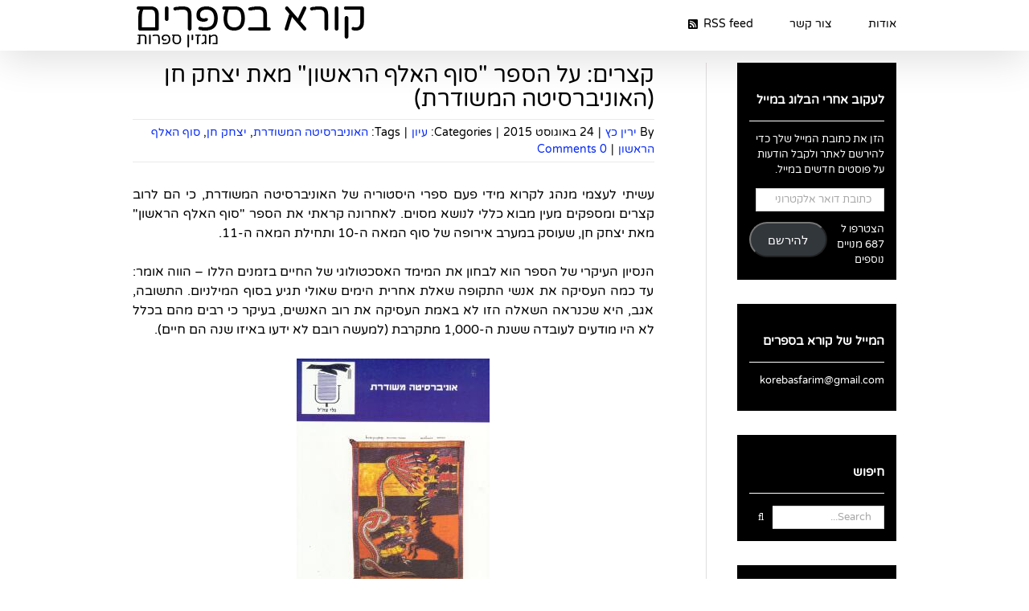

--- FILE ---
content_type: text/html; charset=UTF-8
request_url: https://www.korebasfarim.com/2015/08/24/%D7%A7%D7%A6%D7%A8%D7%99%D7%9D-%D7%A2%D7%9C-%D7%94%D7%A1%D7%A4%D7%A8-%D7%A1%D7%95%D7%A3-%D7%94%D7%90%D7%9C%D7%A3-%D7%94%D7%A8%D7%90%D7%A9%D7%95%D7%9F-%D7%9E%D7%90%D7%AA-%D7%99%D7%A6%D7%97%D7%A7/
body_size: 22544
content:
<!DOCTYPE html>
<html class="avada-html-layout-wide avada-html-header-position-top" dir="rtl" lang="he-IL" prefix="og: http://ogp.me/ns# fb: http://ogp.me/ns/fb#">
<head>
	<meta http-equiv="X-UA-Compatible" content="IE=edge" />
	<meta http-equiv="Content-Type" content="text/html; charset=utf-8"/>
	<meta name="viewport" content="width=device-width, initial-scale=1" />
	<title>קצרים: על הספר &quot;סוף האלף הראשון&quot; מאת יצחק חן (האוניברסיטה המשודרת) &#8211; קורא בספרים</title>
<meta name='robots' content='max-image-preview:large' />
<link rel='dns-prefetch' href='//secure.gravatar.com' />
<link rel='dns-prefetch' href='//stats.wp.com' />
<link rel='dns-prefetch' href='//v0.wordpress.com' />
<link rel="alternate" type="application/rss+xml" title="קורא בספרים &laquo; פיד‏" href="https://www.korebasfarim.com/feed/" />
<link rel="alternate" type="application/rss+xml" title="קורא בספרים &laquo; פיד תגובות‏" href="https://www.korebasfarim.com/comments/feed/" />
								<link rel="icon" href="https://www.korebasfarim.com/wp-content/uploads/2018/03/fc78620cfcf68bdd9ccbaa17d4f635ba.jpeg" type="image/jpeg" />
		
		
		
				<link rel="alternate" type="application/rss+xml" title="קורא בספרים &laquo; פיד תגובות של קצרים: על הספר &quot;סוף האלף הראשון&quot; מאת יצחק חן (האוניברסיטה המשודרת)" href="https://www.korebasfarim.com/2015/08/24/%d7%a7%d7%a6%d7%a8%d7%99%d7%9d-%d7%a2%d7%9c-%d7%94%d7%a1%d7%a4%d7%a8-%d7%a1%d7%95%d7%a3-%d7%94%d7%90%d7%9c%d7%a3-%d7%94%d7%a8%d7%90%d7%a9%d7%95%d7%9f-%d7%9e%d7%90%d7%aa-%d7%99%d7%a6%d7%97%d7%a7/feed/" />
<link rel="alternate" title="oEmbed (JSON)" type="application/json+oembed" href="https://www.korebasfarim.com/wp-json/oembed/1.0/embed?url=https%3A%2F%2Fwww.korebasfarim.com%2F2015%2F08%2F24%2F%25d7%25a7%25d7%25a6%25d7%25a8%25d7%2599%25d7%259d-%25d7%25a2%25d7%259c-%25d7%2594%25d7%25a1%25d7%25a4%25d7%25a8-%25d7%25a1%25d7%2595%25d7%25a3-%25d7%2594%25d7%2590%25d7%259c%25d7%25a3-%25d7%2594%25d7%25a8%25d7%2590%25d7%25a9%25d7%2595%25d7%259f-%25d7%259e%25d7%2590%25d7%25aa-%25d7%2599%25d7%25a6%25d7%2597%25d7%25a7%2F" />
<link rel="alternate" title="oEmbed (XML)" type="text/xml+oembed" href="https://www.korebasfarim.com/wp-json/oembed/1.0/embed?url=https%3A%2F%2Fwww.korebasfarim.com%2F2015%2F08%2F24%2F%25d7%25a7%25d7%25a6%25d7%25a8%25d7%2599%25d7%259d-%25d7%25a2%25d7%259c-%25d7%2594%25d7%25a1%25d7%25a4%25d7%25a8-%25d7%25a1%25d7%2595%25d7%25a3-%25d7%2594%25d7%2590%25d7%259c%25d7%25a3-%25d7%2594%25d7%25a8%25d7%2590%25d7%25a9%25d7%2595%25d7%259f-%25d7%259e%25d7%2590%25d7%25aa-%25d7%2599%25d7%25a6%25d7%2597%25d7%25a7%2F&#038;format=xml" />
					<meta name="description" content="עשיתי לעצמי מנהג לקרוא מידי פעם ספרי היסטוריה של האוניברסיטה המשודרת, כי הם לרוב קצרים ומספקים מעין מבוא כללי לנושא מסוים. לאחרונה קראתי את הספר &quot;סוף האלף הראשון&quot; מאת יצחק חן, שעוסק במערב אירופה של סוף המאה ה-10 ותחילת המאה ה-11.
הנסיון העיקרי של הספר הוא לבחון את המימד האסכטולוגי של החיים בזמנים הללו"/>
				
		<meta property="og:locale" content="he_IL"/>
		<meta property="og:type" content="article"/>
		<meta property="og:site_name" content="קורא בספרים"/>
		<meta property="og:title" content="  קצרים: על הספר &quot;סוף האלף הראשון&quot; מאת יצחק חן (האוניברסיטה המשודרת)"/>
				<meta property="og:description" content="עשיתי לעצמי מנהג לקרוא מידי פעם ספרי היסטוריה של האוניברסיטה המשודרת, כי הם לרוב קצרים ומספקים מעין מבוא כללי לנושא מסוים. לאחרונה קראתי את הספר &quot;סוף האלף הראשון&quot; מאת יצחק חן, שעוסק במערב אירופה של סוף המאה ה-10 ותחילת המאה ה-11.
הנסיון העיקרי של הספר הוא לבחון את המימד האסכטולוגי של החיים בזמנים הללו"/>
				<meta property="og:url" content="https://www.korebasfarim.com/2015/08/24/%d7%a7%d7%a6%d7%a8%d7%99%d7%9d-%d7%a2%d7%9c-%d7%94%d7%a1%d7%a4%d7%a8-%d7%a1%d7%95%d7%a3-%d7%94%d7%90%d7%9c%d7%a3-%d7%94%d7%a8%d7%90%d7%a9%d7%95%d7%9f-%d7%9e%d7%90%d7%aa-%d7%99%d7%a6%d7%97%d7%a7/"/>
										<meta property="article:published_time" content="2015-08-24T17:30:29+02:00"/>
											<meta name="author" content="ירין כץ"/>
								<meta property="og:image" content="https://www.korebasfarim.com/wp-content/uploads/2015/08/33112.jpg"/>
		<meta property="og:image:width" content="240"/>
		<meta property="og:image:height" content="368"/>
		<meta property="og:image:type" content="image/jpeg"/>
				<style id='wp-img-auto-sizes-contain-inline-css' type='text/css'>
img:is([sizes=auto i],[sizes^="auto," i]){contain-intrinsic-size:3000px 1500px}
/*# sourceURL=wp-img-auto-sizes-contain-inline-css */
</style>
<style id='wp-emoji-styles-inline-css' type='text/css'>

	img.wp-smiley, img.emoji {
		display: inline !important;
		border: none !important;
		box-shadow: none !important;
		height: 1em !important;
		width: 1em !important;
		margin: 0 0.07em !important;
		vertical-align: -0.1em !important;
		background: none !important;
		padding: 0 !important;
	}
/*# sourceURL=wp-emoji-styles-inline-css */
</style>
<link rel='stylesheet' id='jetpack-subscriptions-css' href='https://www.korebasfarim.com/wp-content/plugins/jetpack/_inc/build/subscriptions/subscriptions.min.css?ver=15.4' type='text/css' media='all' />
<link rel='stylesheet' id='fusion-dynamic-css-css' href='https://www.korebasfarim.com/wp-content/uploads/fusion-styles/1d2c72721f6b3cf473eaf683da138c76.min.css?ver=3.14.2' type='text/css' media='all' />
<link rel='stylesheet' id='sharedaddy-css' href='https://www.korebasfarim.com/wp-content/plugins/jetpack/modules/sharedaddy/sharing.css?ver=15.4' type='text/css' media='all' />
<link rel='stylesheet' id='social-logos-css' href='https://www.korebasfarim.com/wp-content/plugins/jetpack/_inc/social-logos/social-logos.min.css?ver=15.4' type='text/css' media='all' />
<script type="text/javascript" src="https://www.korebasfarim.com/wp-includes/js/jquery/jquery.min.js?ver=3.7.1" id="jquery-core-js"></script>
<script type="text/javascript" src="https://www.korebasfarim.com/wp-includes/js/jquery/jquery-migrate.min.js?ver=3.4.1" id="jquery-migrate-js"></script>
<link rel="https://api.w.org/" href="https://www.korebasfarim.com/wp-json/" /><link rel="alternate" title="JSON" type="application/json" href="https://www.korebasfarim.com/wp-json/wp/v2/posts/7676" /><link rel="EditURI" type="application/rsd+xml" title="RSD" href="https://www.korebasfarim.com/xmlrpc.php?rsd" />
<meta name="generator" content="WordPress 6.9" />
<link rel="canonical" href="https://www.korebasfarim.com/2015/08/24/%d7%a7%d7%a6%d7%a8%d7%99%d7%9d-%d7%a2%d7%9c-%d7%94%d7%a1%d7%a4%d7%a8-%d7%a1%d7%95%d7%a3-%d7%94%d7%90%d7%9c%d7%a3-%d7%94%d7%a8%d7%90%d7%a9%d7%95%d7%9f-%d7%9e%d7%90%d7%aa-%d7%99%d7%a6%d7%97%d7%a7/" />
<link rel='shortlink' href='https://wp.me/p9Mg88-1ZO' />
	<style>img#wpstats{display:none}</style>
		<style type="text/css" id="css-fb-visibility">@media screen and (max-width: 640px){.fusion-no-small-visibility{display:none !important;}body .sm-text-align-center{text-align:center !important;}body .sm-text-align-left{text-align:left !important;}body .sm-text-align-right{text-align:right !important;}body .sm-text-align-justify{text-align:justify !important;}body .sm-flex-align-center{justify-content:center !important;}body .sm-flex-align-flex-start{justify-content:flex-start !important;}body .sm-flex-align-flex-end{justify-content:flex-end !important;}body .sm-mx-auto{margin-left:auto !important;margin-right:auto !important;}body .sm-ml-auto{margin-left:auto !important;}body .sm-mr-auto{margin-right:auto !important;}body .fusion-absolute-position-small{position:absolute;width:100%;}.awb-sticky.awb-sticky-small{ position: sticky; top: var(--awb-sticky-offset,0); }}@media screen and (min-width: 641px) and (max-width: 1024px){.fusion-no-medium-visibility{display:none !important;}body .md-text-align-center{text-align:center !important;}body .md-text-align-left{text-align:left !important;}body .md-text-align-right{text-align:right !important;}body .md-text-align-justify{text-align:justify !important;}body .md-flex-align-center{justify-content:center !important;}body .md-flex-align-flex-start{justify-content:flex-start !important;}body .md-flex-align-flex-end{justify-content:flex-end !important;}body .md-mx-auto{margin-left:auto !important;margin-right:auto !important;}body .md-ml-auto{margin-left:auto !important;}body .md-mr-auto{margin-right:auto !important;}body .fusion-absolute-position-medium{position:absolute;width:100%;}.awb-sticky.awb-sticky-medium{ position: sticky; top: var(--awb-sticky-offset,0); }}@media screen and (min-width: 1025px){.fusion-no-large-visibility{display:none !important;}body .lg-text-align-center{text-align:center !important;}body .lg-text-align-left{text-align:left !important;}body .lg-text-align-right{text-align:right !important;}body .lg-text-align-justify{text-align:justify !important;}body .lg-flex-align-center{justify-content:center !important;}body .lg-flex-align-flex-start{justify-content:flex-start !important;}body .lg-flex-align-flex-end{justify-content:flex-end !important;}body .lg-mx-auto{margin-left:auto !important;margin-right:auto !important;}body .lg-ml-auto{margin-left:auto !important;}body .lg-mr-auto{margin-right:auto !important;}body .fusion-absolute-position-large{position:absolute;width:100%;}.awb-sticky.awb-sticky-large{ position: sticky; top: var(--awb-sticky-offset,0); }}</style>
<!-- Jetpack Open Graph Tags -->
<meta property="og:type" content="article" />
<meta property="og:title" content="קצרים: על הספר &quot;סוף האלף הראשון&quot; מאת יצחק חן (האוניברסיטה המשודרת)" />
<meta property="og:url" content="https://www.korebasfarim.com/2015/08/24/%d7%a7%d7%a6%d7%a8%d7%99%d7%9d-%d7%a2%d7%9c-%d7%94%d7%a1%d7%a4%d7%a8-%d7%a1%d7%95%d7%a3-%d7%94%d7%90%d7%9c%d7%a3-%d7%94%d7%a8%d7%90%d7%a9%d7%95%d7%9f-%d7%9e%d7%90%d7%aa-%d7%99%d7%a6%d7%97%d7%a7/" />
<meta property="og:description" content="עשיתי לעצמי מנהג לקרוא מידי פעם ספרי היסטוריה של האוניברסיטה המשודרת, כי הם לרוב קצרים ומספקים מעין מבוא כללי לנושא מסוים. לאחרונה קראתי את הספר &quot;סוף האלף הראשון&quot; מאת יצחק חן, שעוסק במערב…" />
<meta property="article:published_time" content="2015-08-24T17:30:29+00:00" />
<meta property="article:modified_time" content="2015-08-24T17:30:29+00:00" />
<meta property="og:site_name" content="קורא בספרים" />
<meta property="og:image" content="https://www.korebasfarim.com/wp-content/uploads/2015/08/33112.jpg" />
<meta property="og:image:width" content="240" />
<meta property="og:image:height" content="368" />
<meta property="og:image:alt" content="" />
<meta property="og:locale" content="he_IL" />
<meta name="twitter:site" content="@yarinkatz@" />
<meta name="twitter:text:title" content="קצרים: על הספר &quot;סוף האלף הראשון&quot; מאת יצחק חן (האוניברסיטה המשודרת)" />
<meta name="twitter:image" content="https://www.korebasfarim.com/wp-content/uploads/2015/08/33112.jpg?w=144" />
<meta name="twitter:card" content="summary" />

<!-- End Jetpack Open Graph Tags -->
		<script type="text/javascript">
			var doc = document.documentElement;
			doc.setAttribute( 'data-useragent', navigator.userAgent );
		</script>
		
	<style id='global-styles-inline-css' type='text/css'>
:root{--wp--preset--aspect-ratio--square: 1;--wp--preset--aspect-ratio--4-3: 4/3;--wp--preset--aspect-ratio--3-4: 3/4;--wp--preset--aspect-ratio--3-2: 3/2;--wp--preset--aspect-ratio--2-3: 2/3;--wp--preset--aspect-ratio--16-9: 16/9;--wp--preset--aspect-ratio--9-16: 9/16;--wp--preset--color--black: #000000;--wp--preset--color--cyan-bluish-gray: #abb8c3;--wp--preset--color--white: #ffffff;--wp--preset--color--pale-pink: #f78da7;--wp--preset--color--vivid-red: #cf2e2e;--wp--preset--color--luminous-vivid-orange: #ff6900;--wp--preset--color--luminous-vivid-amber: #fcb900;--wp--preset--color--light-green-cyan: #7bdcb5;--wp--preset--color--vivid-green-cyan: #00d084;--wp--preset--color--pale-cyan-blue: #8ed1fc;--wp--preset--color--vivid-cyan-blue: #0693e3;--wp--preset--color--vivid-purple: #9b51e0;--wp--preset--color--awb-color-1: rgba(255,255,255,1);--wp--preset--color--awb-color-2: rgba(246,246,246,1);--wp--preset--color--awb-color-3: rgba(235,234,234,1);--wp--preset--color--awb-color-4: rgba(229,229,229,1);--wp--preset--color--awb-color-5: rgba(224,222,222,1);--wp--preset--color--awb-color-6: rgba(116,116,116,1);--wp--preset--color--awb-color-7: rgba(51,51,51,1);--wp--preset--color--awb-color-8: rgba(0,0,0,1);--wp--preset--color--awb-color-custom-10: rgba(235,234,234,0.8);--wp--preset--color--awb-color-custom-11: rgba(249,249,249,1);--wp--preset--color--awb-color-custom-12: rgba(232,232,232,1);--wp--preset--color--awb-color-custom-13: rgba(54,56,57,1);--wp--preset--color--awb-color-custom-14: rgba(190,189,189,1);--wp--preset--color--awb-color-custom-15: rgba(221,221,221,1);--wp--preset--gradient--vivid-cyan-blue-to-vivid-purple: linear-gradient(135deg,rgb(6,147,227) 0%,rgb(155,81,224) 100%);--wp--preset--gradient--light-green-cyan-to-vivid-green-cyan: linear-gradient(135deg,rgb(122,220,180) 0%,rgb(0,208,130) 100%);--wp--preset--gradient--luminous-vivid-amber-to-luminous-vivid-orange: linear-gradient(135deg,rgb(252,185,0) 0%,rgb(255,105,0) 100%);--wp--preset--gradient--luminous-vivid-orange-to-vivid-red: linear-gradient(135deg,rgb(255,105,0) 0%,rgb(207,46,46) 100%);--wp--preset--gradient--very-light-gray-to-cyan-bluish-gray: linear-gradient(135deg,rgb(238,238,238) 0%,rgb(169,184,195) 100%);--wp--preset--gradient--cool-to-warm-spectrum: linear-gradient(135deg,rgb(74,234,220) 0%,rgb(151,120,209) 20%,rgb(207,42,186) 40%,rgb(238,44,130) 60%,rgb(251,105,98) 80%,rgb(254,248,76) 100%);--wp--preset--gradient--blush-light-purple: linear-gradient(135deg,rgb(255,206,236) 0%,rgb(152,150,240) 100%);--wp--preset--gradient--blush-bordeaux: linear-gradient(135deg,rgb(254,205,165) 0%,rgb(254,45,45) 50%,rgb(107,0,62) 100%);--wp--preset--gradient--luminous-dusk: linear-gradient(135deg,rgb(255,203,112) 0%,rgb(199,81,192) 50%,rgb(65,88,208) 100%);--wp--preset--gradient--pale-ocean: linear-gradient(135deg,rgb(255,245,203) 0%,rgb(182,227,212) 50%,rgb(51,167,181) 100%);--wp--preset--gradient--electric-grass: linear-gradient(135deg,rgb(202,248,128) 0%,rgb(113,206,126) 100%);--wp--preset--gradient--midnight: linear-gradient(135deg,rgb(2,3,129) 0%,rgb(40,116,252) 100%);--wp--preset--font-size--small: 9.75px;--wp--preset--font-size--medium: 20px;--wp--preset--font-size--large: 19.5px;--wp--preset--font-size--x-large: 42px;--wp--preset--font-size--normal: 13px;--wp--preset--font-size--xlarge: 26px;--wp--preset--font-size--huge: 39px;--wp--preset--spacing--20: 0.44rem;--wp--preset--spacing--30: 0.67rem;--wp--preset--spacing--40: 1rem;--wp--preset--spacing--50: 1.5rem;--wp--preset--spacing--60: 2.25rem;--wp--preset--spacing--70: 3.38rem;--wp--preset--spacing--80: 5.06rem;--wp--preset--shadow--natural: 6px 6px 9px rgba(0, 0, 0, 0.2);--wp--preset--shadow--deep: 12px 12px 50px rgba(0, 0, 0, 0.4);--wp--preset--shadow--sharp: 6px 6px 0px rgba(0, 0, 0, 0.2);--wp--preset--shadow--outlined: 6px 6px 0px -3px rgb(255, 255, 255), 6px 6px rgb(0, 0, 0);--wp--preset--shadow--crisp: 6px 6px 0px rgb(0, 0, 0);}:where(.is-layout-flex){gap: 0.5em;}:where(.is-layout-grid){gap: 0.5em;}body .is-layout-flex{display: flex;}.is-layout-flex{flex-wrap: wrap;align-items: center;}.is-layout-flex > :is(*, div){margin: 0;}body .is-layout-grid{display: grid;}.is-layout-grid > :is(*, div){margin: 0;}:where(.wp-block-columns.is-layout-flex){gap: 2em;}:where(.wp-block-columns.is-layout-grid){gap: 2em;}:where(.wp-block-post-template.is-layout-flex){gap: 1.25em;}:where(.wp-block-post-template.is-layout-grid){gap: 1.25em;}.has-black-color{color: var(--wp--preset--color--black) !important;}.has-cyan-bluish-gray-color{color: var(--wp--preset--color--cyan-bluish-gray) !important;}.has-white-color{color: var(--wp--preset--color--white) !important;}.has-pale-pink-color{color: var(--wp--preset--color--pale-pink) !important;}.has-vivid-red-color{color: var(--wp--preset--color--vivid-red) !important;}.has-luminous-vivid-orange-color{color: var(--wp--preset--color--luminous-vivid-orange) !important;}.has-luminous-vivid-amber-color{color: var(--wp--preset--color--luminous-vivid-amber) !important;}.has-light-green-cyan-color{color: var(--wp--preset--color--light-green-cyan) !important;}.has-vivid-green-cyan-color{color: var(--wp--preset--color--vivid-green-cyan) !important;}.has-pale-cyan-blue-color{color: var(--wp--preset--color--pale-cyan-blue) !important;}.has-vivid-cyan-blue-color{color: var(--wp--preset--color--vivid-cyan-blue) !important;}.has-vivid-purple-color{color: var(--wp--preset--color--vivid-purple) !important;}.has-black-background-color{background-color: var(--wp--preset--color--black) !important;}.has-cyan-bluish-gray-background-color{background-color: var(--wp--preset--color--cyan-bluish-gray) !important;}.has-white-background-color{background-color: var(--wp--preset--color--white) !important;}.has-pale-pink-background-color{background-color: var(--wp--preset--color--pale-pink) !important;}.has-vivid-red-background-color{background-color: var(--wp--preset--color--vivid-red) !important;}.has-luminous-vivid-orange-background-color{background-color: var(--wp--preset--color--luminous-vivid-orange) !important;}.has-luminous-vivid-amber-background-color{background-color: var(--wp--preset--color--luminous-vivid-amber) !important;}.has-light-green-cyan-background-color{background-color: var(--wp--preset--color--light-green-cyan) !important;}.has-vivid-green-cyan-background-color{background-color: var(--wp--preset--color--vivid-green-cyan) !important;}.has-pale-cyan-blue-background-color{background-color: var(--wp--preset--color--pale-cyan-blue) !important;}.has-vivid-cyan-blue-background-color{background-color: var(--wp--preset--color--vivid-cyan-blue) !important;}.has-vivid-purple-background-color{background-color: var(--wp--preset--color--vivid-purple) !important;}.has-black-border-color{border-color: var(--wp--preset--color--black) !important;}.has-cyan-bluish-gray-border-color{border-color: var(--wp--preset--color--cyan-bluish-gray) !important;}.has-white-border-color{border-color: var(--wp--preset--color--white) !important;}.has-pale-pink-border-color{border-color: var(--wp--preset--color--pale-pink) !important;}.has-vivid-red-border-color{border-color: var(--wp--preset--color--vivid-red) !important;}.has-luminous-vivid-orange-border-color{border-color: var(--wp--preset--color--luminous-vivid-orange) !important;}.has-luminous-vivid-amber-border-color{border-color: var(--wp--preset--color--luminous-vivid-amber) !important;}.has-light-green-cyan-border-color{border-color: var(--wp--preset--color--light-green-cyan) !important;}.has-vivid-green-cyan-border-color{border-color: var(--wp--preset--color--vivid-green-cyan) !important;}.has-pale-cyan-blue-border-color{border-color: var(--wp--preset--color--pale-cyan-blue) !important;}.has-vivid-cyan-blue-border-color{border-color: var(--wp--preset--color--vivid-cyan-blue) !important;}.has-vivid-purple-border-color{border-color: var(--wp--preset--color--vivid-purple) !important;}.has-vivid-cyan-blue-to-vivid-purple-gradient-background{background: var(--wp--preset--gradient--vivid-cyan-blue-to-vivid-purple) !important;}.has-light-green-cyan-to-vivid-green-cyan-gradient-background{background: var(--wp--preset--gradient--light-green-cyan-to-vivid-green-cyan) !important;}.has-luminous-vivid-amber-to-luminous-vivid-orange-gradient-background{background: var(--wp--preset--gradient--luminous-vivid-amber-to-luminous-vivid-orange) !important;}.has-luminous-vivid-orange-to-vivid-red-gradient-background{background: var(--wp--preset--gradient--luminous-vivid-orange-to-vivid-red) !important;}.has-very-light-gray-to-cyan-bluish-gray-gradient-background{background: var(--wp--preset--gradient--very-light-gray-to-cyan-bluish-gray) !important;}.has-cool-to-warm-spectrum-gradient-background{background: var(--wp--preset--gradient--cool-to-warm-spectrum) !important;}.has-blush-light-purple-gradient-background{background: var(--wp--preset--gradient--blush-light-purple) !important;}.has-blush-bordeaux-gradient-background{background: var(--wp--preset--gradient--blush-bordeaux) !important;}.has-luminous-dusk-gradient-background{background: var(--wp--preset--gradient--luminous-dusk) !important;}.has-pale-ocean-gradient-background{background: var(--wp--preset--gradient--pale-ocean) !important;}.has-electric-grass-gradient-background{background: var(--wp--preset--gradient--electric-grass) !important;}.has-midnight-gradient-background{background: var(--wp--preset--gradient--midnight) !important;}.has-small-font-size{font-size: var(--wp--preset--font-size--small) !important;}.has-medium-font-size{font-size: var(--wp--preset--font-size--medium) !important;}.has-large-font-size{font-size: var(--wp--preset--font-size--large) !important;}.has-x-large-font-size{font-size: var(--wp--preset--font-size--x-large) !important;}
/*# sourceURL=global-styles-inline-css */
</style>
<style id='wp-block-library-inline-css' type='text/css'>
:root{--wp-block-synced-color:#7a00df;--wp-block-synced-color--rgb:122,0,223;--wp-bound-block-color:var(--wp-block-synced-color);--wp-editor-canvas-background:#ddd;--wp-admin-theme-color:#007cba;--wp-admin-theme-color--rgb:0,124,186;--wp-admin-theme-color-darker-10:#006ba1;--wp-admin-theme-color-darker-10--rgb:0,107,160.5;--wp-admin-theme-color-darker-20:#005a87;--wp-admin-theme-color-darker-20--rgb:0,90,135;--wp-admin-border-width-focus:2px}@media (min-resolution:192dpi){:root{--wp-admin-border-width-focus:1.5px}}.wp-element-button{cursor:pointer}:root .has-very-light-gray-background-color{background-color:#eee}:root .has-very-dark-gray-background-color{background-color:#313131}:root .has-very-light-gray-color{color:#eee}:root .has-very-dark-gray-color{color:#313131}:root .has-vivid-green-cyan-to-vivid-cyan-blue-gradient-background{background:linear-gradient(135deg,#00d084,#0693e3)}:root .has-purple-crush-gradient-background{background:linear-gradient(135deg,#34e2e4,#4721fb 50%,#ab1dfe)}:root .has-hazy-dawn-gradient-background{background:linear-gradient(135deg,#faaca8,#dad0ec)}:root .has-subdued-olive-gradient-background{background:linear-gradient(135deg,#fafae1,#67a671)}:root .has-atomic-cream-gradient-background{background:linear-gradient(135deg,#fdd79a,#004a59)}:root .has-nightshade-gradient-background{background:linear-gradient(135deg,#330968,#31cdcf)}:root .has-midnight-gradient-background{background:linear-gradient(135deg,#020381,#2874fc)}:root{--wp--preset--font-size--normal:16px;--wp--preset--font-size--huge:42px}.has-regular-font-size{font-size:1em}.has-larger-font-size{font-size:2.625em}.has-normal-font-size{font-size:var(--wp--preset--font-size--normal)}.has-huge-font-size{font-size:var(--wp--preset--font-size--huge)}.has-text-align-center{text-align:center}.has-text-align-left{text-align:left}.has-text-align-right{text-align:right}.has-fit-text{white-space:nowrap!important}#end-resizable-editor-section{display:none}.aligncenter{clear:both}.items-justified-left{justify-content:flex-start}.items-justified-center{justify-content:center}.items-justified-right{justify-content:flex-end}.items-justified-space-between{justify-content:space-between}.screen-reader-text{border:0;clip-path:inset(50%);height:1px;margin:-1px;overflow:hidden;padding:0;position:absolute;width:1px;word-wrap:normal!important}.screen-reader-text:focus{background-color:#ddd;clip-path:none;color:#444;display:block;font-size:1em;height:auto;left:5px;line-height:normal;padding:15px 23px 14px;text-decoration:none;top:5px;width:auto;z-index:100000}html :where(.has-border-color){border-style:solid}html :where([style*=border-top-color]){border-top-style:solid}html :where([style*=border-right-color]){border-right-style:solid}html :where([style*=border-bottom-color]){border-bottom-style:solid}html :where([style*=border-left-color]){border-left-style:solid}html :where([style*=border-width]){border-style:solid}html :where([style*=border-top-width]){border-top-style:solid}html :where([style*=border-right-width]){border-right-style:solid}html :where([style*=border-bottom-width]){border-bottom-style:solid}html :where([style*=border-left-width]){border-left-style:solid}html :where(img[class*=wp-image-]){height:auto;max-width:100%}:where(figure){margin:0 0 1em}html :where(.is-position-sticky){--wp-admin--admin-bar--position-offset:var(--wp-admin--admin-bar--height,0px)}@media screen and (max-width:600px){html :where(.is-position-sticky){--wp-admin--admin-bar--position-offset:0px}}
/*wp_block_styles_on_demand_placeholder:697aad1b9ea91*/
/*# sourceURL=wp-block-library-inline-css */
</style>
<style id='wp-block-library-theme-inline-css' type='text/css'>
.wp-block-audio :where(figcaption){color:#555;font-size:13px;text-align:center}.is-dark-theme .wp-block-audio :where(figcaption){color:#ffffffa6}.wp-block-audio{margin:0 0 1em}.wp-block-code{border:1px solid #ccc;border-radius:4px;font-family:Menlo,Consolas,monaco,monospace;padding:.8em 1em}.wp-block-embed :where(figcaption){color:#555;font-size:13px;text-align:center}.is-dark-theme .wp-block-embed :where(figcaption){color:#ffffffa6}.wp-block-embed{margin:0 0 1em}.blocks-gallery-caption{color:#555;font-size:13px;text-align:center}.is-dark-theme .blocks-gallery-caption{color:#ffffffa6}:root :where(.wp-block-image figcaption){color:#555;font-size:13px;text-align:center}.is-dark-theme :root :where(.wp-block-image figcaption){color:#ffffffa6}.wp-block-image{margin:0 0 1em}.wp-block-pullquote{border-bottom:4px solid;border-top:4px solid;color:currentColor;margin-bottom:1.75em}.wp-block-pullquote :where(cite),.wp-block-pullquote :where(footer),.wp-block-pullquote__citation{color:currentColor;font-size:.8125em;font-style:normal;text-transform:uppercase}.wp-block-quote{border-left:.25em solid;margin:0 0 1.75em;padding-left:1em}.wp-block-quote cite,.wp-block-quote footer{color:currentColor;font-size:.8125em;font-style:normal;position:relative}.wp-block-quote:where(.has-text-align-right){border-left:none;border-right:.25em solid;padding-left:0;padding-right:1em}.wp-block-quote:where(.has-text-align-center){border:none;padding-left:0}.wp-block-quote.is-large,.wp-block-quote.is-style-large,.wp-block-quote:where(.is-style-plain){border:none}.wp-block-search .wp-block-search__label{font-weight:700}.wp-block-search__button{border:1px solid #ccc;padding:.375em .625em}:where(.wp-block-group.has-background){padding:1.25em 2.375em}.wp-block-separator.has-css-opacity{opacity:.4}.wp-block-separator{border:none;border-bottom:2px solid;margin-left:auto;margin-right:auto}.wp-block-separator.has-alpha-channel-opacity{opacity:1}.wp-block-separator:not(.is-style-wide):not(.is-style-dots){width:100px}.wp-block-separator.has-background:not(.is-style-dots){border-bottom:none;height:1px}.wp-block-separator.has-background:not(.is-style-wide):not(.is-style-dots){height:2px}.wp-block-table{margin:0 0 1em}.wp-block-table td,.wp-block-table th{word-break:normal}.wp-block-table :where(figcaption){color:#555;font-size:13px;text-align:center}.is-dark-theme .wp-block-table :where(figcaption){color:#ffffffa6}.wp-block-video :where(figcaption){color:#555;font-size:13px;text-align:center}.is-dark-theme .wp-block-video :where(figcaption){color:#ffffffa6}.wp-block-video{margin:0 0 1em}:root :where(.wp-block-template-part.has-background){margin-bottom:0;margin-top:0;padding:1.25em 2.375em}
/*# sourceURL=/wp-includes/css/dist/block-library/theme.min.css */
</style>
<style id='classic-theme-styles-inline-css' type='text/css'>
/*! This file is auto-generated */
.wp-block-button__link{color:#fff;background-color:#32373c;border-radius:9999px;box-shadow:none;text-decoration:none;padding:calc(.667em + 2px) calc(1.333em + 2px);font-size:1.125em}.wp-block-file__button{background:#32373c;color:#fff;text-decoration:none}
/*# sourceURL=/wp-includes/css/classic-themes.min.css */
</style>
</head>

<body data-rsssl=1 class="rtl wp-singular post-template-default single single-post postid-7676 single-format-standard wp-theme-Avada wp-child-theme-Avada-Child-Theme has-sidebar fusion-image-hovers fusion-pagination-sizing fusion-button_type-flat fusion-button_span-no fusion-button_gradient-linear avada-image-rollover-circle-yes avada-image-rollover-yes avada-image-rollover-direction-left fusion-body fusion-sticky-header no-tablet-sticky-header no-mobile-sticky-header no-mobile-slidingbar no-mobile-totop fusion-disable-outline fusion-sub-menu-fade mobile-logo-pos-left layout-wide-mode avada-has-boxed-modal-shadow-none layout-scroll-offset-full avada-has-zero-margin-offset-top fusion-top-header menu-text-align-center mobile-menu-design-modern fusion-hide-pagination-text fusion-header-layout-v1 avada-responsive avada-footer-fx-none avada-menu-highlight-style-bar fusion-search-form-classic fusion-main-menu-search-overlay fusion-avatar-square avada-blog-layout-grid avada-blog-archive-layout-grid avada-header-shadow-yes avada-menu-icon-position-left avada-has-megamenu-shadow avada-has-mainmenu-dropdown-divider avada-has-breadcrumb-mobile-hidden avada-has-titlebar-hide avada-has-pagination-padding avada-flyout-menu-direction-fade avada-ec-views-v1" data-awb-post-id="7676">
		<a class="skip-link screen-reader-text" href="#content">Skip to content</a>

	<div id="boxed-wrapper">
		
		<div id="wrapper" class="fusion-wrapper">
			<div id="home" style="position:relative;top:-1px;"></div>
							
					
			<header class="fusion-header-wrapper fusion-header-shadow">
				<div class="fusion-header-v1 fusion-logo-alignment fusion-logo-left fusion-sticky-menu-1 fusion-sticky-logo-1 fusion-mobile-logo-  fusion-mobile-menu-design-modern">
					<div class="fusion-header-sticky-height"></div>
<div class="fusion-header">
	<div class="fusion-row">
					<div class="fusion-logo" data-margin-top="5px" data-margin-bottom="0px" data-margin-left="0px" data-margin-right="0px">
			<a class="fusion-logo-link"  href="https://www.korebasfarim.com/" >

						<!-- standard logo -->
			<img src="https://www.korebasfarim.com/wp-content/uploads/2018/03/logo.png" srcset="https://www.korebasfarim.com/wp-content/uploads/2018/03/logo.png 1x" width="291" height="58" alt="קורא בספרים Logo" data-retina_logo_url="" class="fusion-standard-logo" />

			
											<!-- sticky header logo -->
				<img src="https://www.korebasfarim.com/wp-content/uploads/2018/03/logo.png" srcset="https://www.korebasfarim.com/wp-content/uploads/2018/03/logo.png 1x" width="291" height="58" alt="קורא בספרים Logo" data-retina_logo_url="" class="fusion-sticky-logo" />
					</a>
		</div>		<nav class="fusion-main-menu" aria-label="Main Menu"><div class="fusion-overlay-search">		<form role="search" class="searchform fusion-search-form  fusion-search-form-classic" method="get" action="https://www.korebasfarim.com/">
			<div class="fusion-search-form-content">

				
				<div class="fusion-search-field search-field">
					<label><span class="screen-reader-text">Search for:</span>
													<input type="search" value="" name="s" class="s" placeholder="Search..." required aria-required="true" aria-label="Search..."/>
											</label>
				</div>
				<div class="fusion-search-button search-button">
					<input type="submit" class="fusion-search-submit searchsubmit" aria-label="Search" value="&#xf002;" />
									</div>

				
			</div>


			
		</form>
		<div class="fusion-search-spacer"></div><a href="#" role="button" aria-label="Close Search" class="fusion-close-search"></a></div><ul id="menu-%d7%a2%d7%9e%d7%95%d7%93%d7%99%d7%9d" class="fusion-menu"><li  id="menu-item-17431"  class="menu-item menu-item-type-post_type menu-item-object-page menu-item-17431"  data-item-id="17431"><a  href="https://www.korebasfarim.com/about/" class="fusion-bar-highlight"><span class="menu-text">אודות</span></a></li><li  id="menu-item-17430"  class="menu-item menu-item-type-post_type menu-item-object-page menu-item-17430"  data-item-id="17430"><a  href="https://www.korebasfarim.com/%d7%a6%d7%95%d7%a8-%d7%a7%d7%a9%d7%a8/" class="fusion-bar-highlight"><span class="menu-text">צור קשר</span></a></li><li  id="menu-item-17443"  class="menu-item menu-item-type-custom menu-item-object-custom menu-item-17443"  data-item-id="17443"><a  href="https://www.korebasfarim.com/feed" class="fusion-flex-link fusion-bar-highlight"><span class="menu-text">RSS feed</span><span class="fusion-megamenu-icon fusion-megamenu-icon-left"><i class="glyphicon  fa fa-rss-square" aria-hidden="true"></i></span></a></li></ul></nav><nav class="fusion-main-menu fusion-sticky-menu" aria-label="Main Menu Sticky"><div class="fusion-overlay-search">		<form role="search" class="searchform fusion-search-form  fusion-search-form-classic" method="get" action="https://www.korebasfarim.com/">
			<div class="fusion-search-form-content">

				
				<div class="fusion-search-field search-field">
					<label><span class="screen-reader-text">Search for:</span>
													<input type="search" value="" name="s" class="s" placeholder="Search..." required aria-required="true" aria-label="Search..."/>
											</label>
				</div>
				<div class="fusion-search-button search-button">
					<input type="submit" class="fusion-search-submit searchsubmit" aria-label="Search" value="&#xf002;" />
									</div>

				
			</div>


			
		</form>
		<div class="fusion-search-spacer"></div><a href="#" role="button" aria-label="Close Search" class="fusion-close-search"></a></div><ul id="menu-%d7%a2%d7%9e%d7%95%d7%93%d7%99%d7%9d-1" class="fusion-menu"><li   class="menu-item menu-item-type-post_type menu-item-object-page menu-item-17431"  data-item-id="17431"><a  href="https://www.korebasfarim.com/about/" class="fusion-bar-highlight"><span class="menu-text">אודות</span></a></li><li   class="menu-item menu-item-type-post_type menu-item-object-page menu-item-17430"  data-item-id="17430"><a  href="https://www.korebasfarim.com/%d7%a6%d7%95%d7%a8-%d7%a7%d7%a9%d7%a8/" class="fusion-bar-highlight"><span class="menu-text">צור קשר</span></a></li><li   class="menu-item menu-item-type-custom menu-item-object-custom menu-item-17443"  data-item-id="17443"><a  href="https://www.korebasfarim.com/feed" class="fusion-flex-link fusion-bar-highlight"><span class="menu-text">RSS feed</span><span class="fusion-megamenu-icon fusion-megamenu-icon-left"><i class="glyphicon  fa fa-rss-square" aria-hidden="true"></i></span></a></li></ul></nav><div class="fusion-mobile-navigation"><ul id="menu-%d7%a2%d7%9e%d7%95%d7%93%d7%99%d7%9d-2" class="fusion-mobile-menu"><li   class="menu-item menu-item-type-post_type menu-item-object-page menu-item-17431"  data-item-id="17431"><a  href="https://www.korebasfarim.com/about/" class="fusion-bar-highlight"><span class="menu-text">אודות</span></a></li><li   class="menu-item menu-item-type-post_type menu-item-object-page menu-item-17430"  data-item-id="17430"><a  href="https://www.korebasfarim.com/%d7%a6%d7%95%d7%a8-%d7%a7%d7%a9%d7%a8/" class="fusion-bar-highlight"><span class="menu-text">צור קשר</span></a></li><li   class="menu-item menu-item-type-custom menu-item-object-custom menu-item-17443"  data-item-id="17443"><a  href="https://www.korebasfarim.com/feed" class="fusion-flex-link fusion-bar-highlight"><span class="menu-text">RSS feed</span><span class="fusion-megamenu-icon fusion-megamenu-icon-left"><i class="glyphicon  fa fa-rss-square" aria-hidden="true"></i></span></a></li></ul></div>	<div class="fusion-mobile-menu-icons">
							<a href="#" class="fusion-icon awb-icon-bars" aria-label="Toggle mobile menu" aria-expanded="false"></a>
		
		
		
			</div>

<nav class="fusion-mobile-nav-holder fusion-mobile-menu-text-align-right" aria-label="Main Menu Mobile"></nav>

	<nav class="fusion-mobile-nav-holder fusion-mobile-menu-text-align-right fusion-mobile-sticky-nav-holder" aria-label="Main Menu Mobile Sticky"></nav>
					</div>
</div>
				</div>
				<div class="fusion-clearfix"></div>
			</header>
								
							<div id="sliders-container" class="fusion-slider-visibility">
					</div>
				
					
							
			
						<main id="main" class="clearfix ">
				<div class="fusion-row" style="">

<section id="content" style="float: left;">
	
					<article id="post-7676" class="post post-7676 type-post status-publish format-standard has-post-thumbnail hentry category-31 tag-676 tag-1121 tag-1525">
															<div class="fusion-post-title-meta-wrap">
												<h1 class="entry-title fusion-post-title">קצרים: על הספר &quot;סוף האלף הראשון&quot; מאת יצחק חן (האוניברסיטה המשודרת)</h1>									<div class="fusion-meta-info"><div class="fusion-meta-info-wrapper">By <span class="vcard"><span class="fn"><a href="https://www.korebasfarim.com/author/yarinkat/" title="פוסטים מאת ירין כץ" rel="author">ירין כץ</a></span></span><span class="fusion-inline-sep">|</span><span class="updated rich-snippet-hidden">2015-08-24T19:30:29+03:00</span><span>24 באוגוסט 2015</span><span class="fusion-inline-sep">|</span>Categories: <a href="https://www.korebasfarim.com/category/%d7%a2%d7%99%d7%95%d7%9f/" rel="category tag">עיון</a><span class="fusion-inline-sep">|</span><span class="meta-tags">Tags: <a href="https://www.korebasfarim.com/tag/%d7%94%d7%90%d7%95%d7%a0%d7%99%d7%91%d7%a8%d7%a1%d7%99%d7%98%d7%94-%d7%94%d7%9e%d7%a9%d7%95%d7%93%d7%a8%d7%aa/" rel="tag">האוניברסיטה המשודרת</a>, <a href="https://www.korebasfarim.com/tag/%d7%99%d7%a6%d7%97%d7%a7-%d7%97%d7%9f/" rel="tag">יצחק חן</a>, <a href="https://www.korebasfarim.com/tag/%d7%a1%d7%95%d7%a3-%d7%94%d7%90%d7%9c%d7%a3-%d7%94%d7%a8%d7%90%d7%a9%d7%95%d7%9f/" rel="tag">סוף האלף הראשון</a></span><span class="fusion-inline-sep">|</span><span class="fusion-comments"><a href="https://www.korebasfarim.com/2015/08/24/%d7%a7%d7%a6%d7%a8%d7%99%d7%9d-%d7%a2%d7%9c-%d7%94%d7%a1%d7%a4%d7%a8-%d7%a1%d7%95%d7%a3-%d7%94%d7%90%d7%9c%d7%a3-%d7%94%d7%a8%d7%90%d7%a9%d7%95%d7%9f-%d7%9e%d7%90%d7%aa-%d7%99%d7%a6%d7%97%d7%a7/#respond">0 Comments</a></span></div></div>					</div>
							
				
						<div class="post-content">
				<h3 style="text-align:justify;">עשיתי לעצמי מנהג לקרוא מידי פעם ספרי היסטוריה של האוניברסיטה המשודרת, כי הם לרוב קצרים ומספקים מעין מבוא כללי לנושא מסוים. לאחרונה קראתי את הספר &quot;סוף האלף הראשון&quot; מאת יצחק חן, שעוסק במערב אירופה של סוף המאה ה-10 ותחילת המאה ה-11.</h3>
<h3 style="text-align:justify;">הנסיון העיקרי של הספר הוא לבחון את המימד האסכטולוגי של החיים בזמנים הללו – הווה אומר: עד כמה העסיקה את אנשי התקופה שאלת אחרית הימים שאולי תגיע בסוף המילניום. התשובה, אגב, היא שכנראה השאלה הזו לא באמת העסיקה את רוב האנשים, בעיקר כי רבים מהם בכלל לא היו מודעים לעובדה ששנת ה-1,000 מתקרבת (למעשה רובם לא ידעו באיזו שנה הם חיים).</h3>
<p><a href="https://korebasfarim.files.wordpress.com/2015/08/33112.jpg"><img fetchpriority="high" decoding="async" class="aligncenter size-full wp-image-7677" src="https://korebasfarim.files.wordpress.com/2015/08/33112.jpg" alt="33112" width="240" height="368" srcset="https://www.korebasfarim.com/wp-content/uploads/2015/08/33112-196x300.jpg 196w, https://www.korebasfarim.com/wp-content/uploads/2015/08/33112.jpg 240w" sizes="(max-width: 240px) 100vw, 240px" /></a></p>
<h3 style="text-align:justify;">עם זאת, יצחק חן מנסה להשתמש בשאלת המילניום ואחרית הימים, על מנת לספר על התקופה, על האירועים החשובים שהתרחשו בה ועל צורת המחשבה המקובלת באותו זמן.</h3>
<h3 style="text-align:justify;">הוא מספר על הויקינגים שניסו להשתלט על חלקים מאירופה ובשלב מסוים העניקו להם שטחים והפכו אותם לאצילים תמורת הבטחה שיפסיקו להציק (וככה הם הפכו לחלק מאצולת אירופה); הוא מספר גם על ההשפעה של האימפריה הביזנטית (החלק המזרחי של האימפריה הרומית שנותר על כנו אחרי נפילתה), שאחד הביטויים שלה הוא ייבוא רעיון המזלג לאירופה המערבית (עד אז גם האצילים אכלו בעיקר עם הידיים); הוא מספר על מעמדות חדשים ועל תנועות חדשות (כמו תנועת שלום האלוהים שרצתה למגר את האלימות ובסופו של דבר הצליחה למגר את האלימות רק בימים של חגים נוצריים), על מסעות צלב, על מנזרים, על פולחני קדושים ועוד ועוד.</h3>
<h3 style="text-align:justify;"><a href="https://korebasfarim.files.wordpress.com/2015/08/fork-knife-chopsticks-gay-1279031.jpeg"><img decoding="async" class="aligncenter  wp-image-7681" src="https://korebasfarim.files.wordpress.com/2015/08/fork-knife-chopsticks-gay-1279031.jpeg?w=660" alt="fork-knife-chopsticks-gay-1279031" width="370" height="278" srcset="https://www.korebasfarim.com/wp-content/uploads/2015/08/fork-knife-chopsticks-gay-1279031-300x224.jpeg 300w, https://www.korebasfarim.com/wp-content/uploads/2015/08/fork-knife-chopsticks-gay-1279031-768x574.jpeg 768w, https://www.korebasfarim.com/wp-content/uploads/2015/08/fork-knife-chopsticks-gay-1279031.jpeg 960w" sizes="(max-width: 370px) 100vw, 370px" /></a></h3>
<h3 style="text-align:justify;">הספר כתוב בצורה קולחת ונוחה לקריאה, כשבכל פרק ישנו מעין סיכום דידקטי של הדברים שנאמרו בו. מבחינה זו הוא עשוי במיטב המסורת של ספרי האוניברסיטה המשודרת ומספק סקירה נחמדה ומעין מבוא להיסטוריה של סוף האלף הראשון. כשסיימתי אותו פתחתי ספר היסטוריה אחר של האוניברסיטה המשודרת – &quot;לונדון – מקום, אנשים אימפריה (1800-1960)&quot; מאת בילי מלמן, וכנראה שאסקור גם אותו בהמשך (אם כי הוא הרבה יותר עבה ושונה בגודול מיתר הספרים של האוניברסיטה המשודרת).</h3>
<h3 style="text-align:justify;">ואסיים במשפט שצילמתי מתוך הספר, שמספרת על מעשיה של תנועת &quot;שלום האלוהים&quot; ברוח יוזמת מיטלס מאנדיי של מיקי חיימוביץ:</h3>
<p><a href="https://korebasfarim.files.wordpress.com/2015/08/11828550_10153401473173046_6234857746301558122_n.jpg"><img decoding="async" class="aligncenter  wp-image-7679" src="https://korebasfarim.files.wordpress.com/2015/08/11828550_10153401473173046_6234857746301558122_n.jpg?w=660" alt="11828550_10153401473173046_6234857746301558122_n" width="425" height="425" srcset="https://www.korebasfarim.com/wp-content/uploads/2015/08/11828550_10153401473173046_6234857746301558122_n-100x100.jpg 100w, https://www.korebasfarim.com/wp-content/uploads/2015/08/11828550_10153401473173046_6234857746301558122_n-150x150.jpg 150w, https://www.korebasfarim.com/wp-content/uploads/2015/08/11828550_10153401473173046_6234857746301558122_n-300x300.jpg 300w, https://www.korebasfarim.com/wp-content/uploads/2015/08/11828550_10153401473173046_6234857746301558122_n-768x768.jpg 768w, https://www.korebasfarim.com/wp-content/uploads/2015/08/11828550_10153401473173046_6234857746301558122_n.jpg 960w" sizes="(max-width: 425px) 100vw, 425px" /></a></p>
<p>_____________________</p>
<h3><em><strong>// סוף האלף הראשון, יצחק חן. הוצאת האוניברסיטה המשודרת. 128 עמ'.</strong></em></h3>
<div class="sharedaddy sd-sharing-enabled"><div class="robots-nocontent sd-block sd-social sd-social-icon-text sd-sharing"><h3 class="sd-title">שתף</h3><div class="sd-content"><ul><li><a href="#" class="sharing-anchor sd-button share-more"><span>שתף</span></a></li><li class="share-end"></li></ul><div class="sharing-hidden"><div class="inner" style="display: none;"><ul><li class="share-twitter"><a rel="nofollow noopener noreferrer"
				data-shared="sharing-twitter-7676"
				class="share-twitter sd-button share-icon"
				href="https://www.korebasfarim.com/2015/08/24/%d7%a7%d7%a6%d7%a8%d7%99%d7%9d-%d7%a2%d7%9c-%d7%94%d7%a1%d7%a4%d7%a8-%d7%a1%d7%95%d7%a3-%d7%94%d7%90%d7%9c%d7%a3-%d7%94%d7%a8%d7%90%d7%a9%d7%95%d7%9f-%d7%9e%d7%90%d7%aa-%d7%99%d7%a6%d7%97%d7%a7/?share=twitter"
				target="_blank"
				aria-labelledby="sharing-twitter-7676"
				>
				<span id="sharing-twitter-7676" hidden>לחיצה לשיתוף ב-X (נפתח בחלון חדש)</span>
				<span>X</span>
			</a></li><li class="share-facebook"><a rel="nofollow noopener noreferrer"
				data-shared="sharing-facebook-7676"
				class="share-facebook sd-button share-icon"
				href="https://www.korebasfarim.com/2015/08/24/%d7%a7%d7%a6%d7%a8%d7%99%d7%9d-%d7%a2%d7%9c-%d7%94%d7%a1%d7%a4%d7%a8-%d7%a1%d7%95%d7%a3-%d7%94%d7%90%d7%9c%d7%a3-%d7%94%d7%a8%d7%90%d7%a9%d7%95%d7%9f-%d7%9e%d7%90%d7%aa-%d7%99%d7%a6%d7%97%d7%a7/?share=facebook"
				target="_blank"
				aria-labelledby="sharing-facebook-7676"
				>
				<span id="sharing-facebook-7676" hidden>לחיצה לשיתוף בפייסבוק (נפתח בחלון חדש)</span>
				<span>פייסבוק</span>
			</a></li><li class="share-jetpack-whatsapp"><a rel="nofollow noopener noreferrer"
				data-shared="sharing-whatsapp-7676"
				class="share-jetpack-whatsapp sd-button share-icon"
				href="https://www.korebasfarim.com/2015/08/24/%d7%a7%d7%a6%d7%a8%d7%99%d7%9d-%d7%a2%d7%9c-%d7%94%d7%a1%d7%a4%d7%a8-%d7%a1%d7%95%d7%a3-%d7%94%d7%90%d7%9c%d7%a3-%d7%94%d7%a8%d7%90%d7%a9%d7%95%d7%9f-%d7%9e%d7%90%d7%aa-%d7%99%d7%a6%d7%97%d7%a7/?share=jetpack-whatsapp"
				target="_blank"
				aria-labelledby="sharing-whatsapp-7676"
				>
				<span id="sharing-whatsapp-7676" hidden>לחיצה לשיתוף ב-WhatsApp (נפתח בחלון חדש)</span>
				<span>WhatsApp</span>
			</a></li><li class="share-print"><a rel="nofollow noopener noreferrer"
				data-shared="sharing-print-7676"
				class="share-print sd-button share-icon"
				href="https://www.korebasfarim.com/2015/08/24/%d7%a7%d7%a6%d7%a8%d7%99%d7%9d-%d7%a2%d7%9c-%d7%94%d7%a1%d7%a4%d7%a8-%d7%a1%d7%95%d7%a3-%d7%94%d7%90%d7%9c%d7%a3-%d7%94%d7%a8%d7%90%d7%a9%d7%95%d7%9f-%d7%9e%d7%90%d7%aa-%d7%99%d7%a6%d7%97%d7%a7/#print?share=print"
				target="_blank"
				aria-labelledby="sharing-print-7676"
				>
				<span id="sharing-print-7676" hidden>לחצו כדי להדפיס (נפתח בחלון חדש)</span>
				<span>הדפס</span>
			</a></li><li class="share-email"><a rel="nofollow noopener noreferrer"
				data-shared="sharing-email-7676"
				class="share-email sd-button share-icon"
				href="mailto:?subject=%5B%D7%A8%D7%A9%D7%95%D7%9E%D7%94%20%D7%9E%D7%A9%D7%95%D7%AA%D7%A4%D7%AA%5D%20%D7%A7%D7%A6%D7%A8%D7%99%D7%9D%3A%20%D7%A2%D7%9C%20%D7%94%D7%A1%D7%A4%D7%A8%20%22%D7%A1%D7%95%D7%A3%20%D7%94%D7%90%D7%9C%D7%A3%20%D7%94%D7%A8%D7%90%D7%A9%D7%95%D7%9F%22%20%D7%9E%D7%90%D7%AA%20%D7%99%D7%A6%D7%97%D7%A7%20%D7%97%D7%9F%20%28%D7%94%D7%90%D7%95%D7%A0%D7%99%D7%91%D7%A8%D7%A1%D7%99%D7%98%D7%94%20%D7%94%D7%9E%D7%A9%D7%95%D7%93%D7%A8%D7%AA%29&#038;body=https%3A%2F%2Fwww.korebasfarim.com%2F2015%2F08%2F24%2F%25d7%25a7%25d7%25a6%25d7%25a8%25d7%2599%25d7%259d-%25d7%25a2%25d7%259c-%25d7%2594%25d7%25a1%25d7%25a4%25d7%25a8-%25d7%25a1%25d7%2595%25d7%25a3-%25d7%2594%25d7%2590%25d7%259c%25d7%25a3-%25d7%2594%25d7%25a8%25d7%2590%25d7%25a9%25d7%2595%25d7%259f-%25d7%259e%25d7%2590%25d7%25aa-%25d7%2599%25d7%25a6%25d7%2597%25d7%25a7%2F&#038;share=email"
				target="_blank"
				aria-labelledby="sharing-email-7676"
				data-email-share-error-title="האם האימייל שלך הוגדר?" data-email-share-error-text="אם נתקלת בבעיה בשיתוף דרך האימייל, אולי לא הוגדר אימייל בדפדפן שלך. ייתכן שעליך להגדיר אימייל חדש בעצמך." data-email-share-nonce="d58f4a4909" data-email-share-track-url="https://www.korebasfarim.com/2015/08/24/%d7%a7%d7%a6%d7%a8%d7%99%d7%9d-%d7%a2%d7%9c-%d7%94%d7%a1%d7%a4%d7%a8-%d7%a1%d7%95%d7%a3-%d7%94%d7%90%d7%9c%d7%a3-%d7%94%d7%a8%d7%90%d7%a9%d7%95%d7%9f-%d7%9e%d7%90%d7%aa-%d7%99%d7%a6%d7%97%d7%a7/?share=email">
				<span id="sharing-email-7676" hidden>יש ללחוץ כדי לשלוח קישור לחברים באימייל (נפתח בחלון חדש)</span>
				<span>דואר אלקטרוני</span>
			</a></li><li class="share-end"></li></ul></div></div></div></div></div>							</div>

																<div class="fusion-sharing-box fusion-theme-sharing-box fusion-single-sharing-box">
		<h4>שיתוף:</h4>
		<div class="fusion-social-networks"><div class="fusion-social-networks-wrapper"><a  class="fusion-social-network-icon fusion-tooltip fusion-facebook awb-icon-facebook" style="color:var(--sharing_social_links_icon_color);" data-placement="top" data-title="Facebook" data-toggle="tooltip" title="Facebook" href="https://www.facebook.com/sharer.php?u=https%3A%2F%2Fwww.korebasfarim.com%2F2015%2F08%2F24%2F%25d7%25a7%25d7%25a6%25d7%25a8%25d7%2599%25d7%259d-%25d7%25a2%25d7%259c-%25d7%2594%25d7%25a1%25d7%25a4%25d7%25a8-%25d7%25a1%25d7%2595%25d7%25a3-%25d7%2594%25d7%2590%25d7%259c%25d7%25a3-%25d7%2594%25d7%25a8%25d7%2590%25d7%25a9%25d7%2595%25d7%259f-%25d7%259e%25d7%2590%25d7%25aa-%25d7%2599%25d7%25a6%25d7%2597%25d7%25a7%2F&amp;t=%D7%A7%D7%A6%D7%A8%D7%99%D7%9D%3A%20%D7%A2%D7%9C%20%D7%94%D7%A1%D7%A4%D7%A8%20%22%D7%A1%D7%95%D7%A3%20%D7%94%D7%90%D7%9C%D7%A3%20%D7%94%D7%A8%D7%90%D7%A9%D7%95%D7%9F%22%20%D7%9E%D7%90%D7%AA%20%D7%99%D7%A6%D7%97%D7%A7%20%D7%97%D7%9F%20%28%D7%94%D7%90%D7%95%D7%A0%D7%99%D7%91%D7%A8%D7%A1%D7%99%D7%98%D7%94%20%D7%94%D7%9E%D7%A9%D7%95%D7%93%D7%A8%D7%AA%29" target="_blank" rel="noreferrer"><span class="screen-reader-text">Facebook</span></a><a  class="fusion-social-network-icon fusion-tooltip fusion-twitter awb-icon-twitter" style="color:var(--sharing_social_links_icon_color);" data-placement="top" data-title="X" data-toggle="tooltip" title="X" href="https://x.com/intent/post?url=https%3A%2F%2Fwww.korebasfarim.com%2F2015%2F08%2F24%2F%25d7%25a7%25d7%25a6%25d7%25a8%25d7%2599%25d7%259d-%25d7%25a2%25d7%259c-%25d7%2594%25d7%25a1%25d7%25a4%25d7%25a8-%25d7%25a1%25d7%2595%25d7%25a3-%25d7%2594%25d7%2590%25d7%259c%25d7%25a3-%25d7%2594%25d7%25a8%25d7%2590%25d7%25a9%25d7%2595%25d7%259f-%25d7%259e%25d7%2590%25d7%25aa-%25d7%2599%25d7%25a6%25d7%2597%25d7%25a7%2F&amp;text=%D7%A7%D7%A6%D7%A8%D7%99%D7%9D%3A%20%D7%A2%D7%9C%20%D7%94%D7%A1%D7%A4%D7%A8%20%22%D7%A1%D7%95%D7%A3%20%D7%94%D7%90%D7%9C%D7%A3%20%D7%94%D7%A8%D7%90%D7%A9%D7%95%D7%9F%22%20%D7%9E%D7%90%D7%AA%20%D7%99%D7%A6%D7%97%D7%A7%20%D7%97%D7%9F%20%28%D7%94%D7%90%D7%95%D7%A0%D7%99%D7%91%D7%A8%D7%A1%D7%99%D7%98%D7%94%20%D7%94%D7%9E%D7%A9%D7%95%D7%93%D7%A8%D7%AA%29" target="_blank" rel="noopener noreferrer"><span class="screen-reader-text">X</span></a><a  class="fusion-social-network-icon fusion-tooltip fusion-reddit awb-icon-reddit" style="color:var(--sharing_social_links_icon_color);" data-placement="top" data-title="Reddit" data-toggle="tooltip" title="Reddit" href="https://reddit.com/submit?url=https://www.korebasfarim.com/2015/08/24/%d7%a7%d7%a6%d7%a8%d7%99%d7%9d-%d7%a2%d7%9c-%d7%94%d7%a1%d7%a4%d7%a8-%d7%a1%d7%95%d7%a3-%d7%94%d7%90%d7%9c%d7%a3-%d7%94%d7%a8%d7%90%d7%a9%d7%95%d7%9f-%d7%9e%d7%90%d7%aa-%d7%99%d7%a6%d7%97%d7%a7/&amp;title=%D7%A7%D7%A6%D7%A8%D7%99%D7%9D%3A%20%D7%A2%D7%9C%20%D7%94%D7%A1%D7%A4%D7%A8%20%22%D7%A1%D7%95%D7%A3%20%D7%94%D7%90%D7%9C%D7%A3%20%D7%94%D7%A8%D7%90%D7%A9%D7%95%D7%9F%22%20%D7%9E%D7%90%D7%AA%20%D7%99%D7%A6%D7%97%D7%A7%20%D7%97%D7%9F%20%28%D7%94%D7%90%D7%95%D7%A0%D7%99%D7%91%D7%A8%D7%A1%D7%99%D7%98%D7%94%20%D7%94%D7%9E%D7%A9%D7%95%D7%93%D7%A8%D7%AA%29" target="_blank" rel="noopener noreferrer"><span class="screen-reader-text">Reddit</span></a><a  class="fusion-social-network-icon fusion-tooltip fusion-linkedin awb-icon-linkedin" style="color:var(--sharing_social_links_icon_color);" data-placement="top" data-title="LinkedIn" data-toggle="tooltip" title="LinkedIn" href="https://www.linkedin.com/shareArticle?mini=true&amp;url=https%3A%2F%2Fwww.korebasfarim.com%2F2015%2F08%2F24%2F%25d7%25a7%25d7%25a6%25d7%25a8%25d7%2599%25d7%259d-%25d7%25a2%25d7%259c-%25d7%2594%25d7%25a1%25d7%25a4%25d7%25a8-%25d7%25a1%25d7%2595%25d7%25a3-%25d7%2594%25d7%2590%25d7%259c%25d7%25a3-%25d7%2594%25d7%25a8%25d7%2590%25d7%25a9%25d7%2595%25d7%259f-%25d7%259e%25d7%2590%25d7%25aa-%25d7%2599%25d7%25a6%25d7%2597%25d7%25a7%2F&amp;title=%D7%A7%D7%A6%D7%A8%D7%99%D7%9D%3A%20%D7%A2%D7%9C%20%D7%94%D7%A1%D7%A4%D7%A8%20%22%D7%A1%D7%95%D7%A3%20%D7%94%D7%90%D7%9C%D7%A3%20%D7%94%D7%A8%D7%90%D7%A9%D7%95%D7%9F%22%20%D7%9E%D7%90%D7%AA%20%D7%99%D7%A6%D7%97%D7%A7%20%D7%97%D7%9F%20%28%D7%94%D7%90%D7%95%D7%A0%D7%99%D7%91%D7%A8%D7%A1%D7%99%D7%98%D7%94%20%D7%94%D7%9E%D7%A9%D7%95%D7%93%D7%A8%D7%AA%29&amp;summary=%D7%A2%D7%A9%D7%99%D7%AA%D7%99%20%D7%9C%D7%A2%D7%A6%D7%9E%D7%99%20%D7%9E%D7%A0%D7%94%D7%92%20%D7%9C%D7%A7%D7%A8%D7%95%D7%90%20%D7%9E%D7%99%D7%93%D7%99%20%D7%A4%D7%A2%D7%9D%20%D7%A1%D7%A4%D7%A8%D7%99%20%D7%94%D7%99%D7%A1%D7%98%D7%95%D7%A8%D7%99%D7%94%20%D7%A9%D7%9C%20%D7%94%D7%90%D7%95%D7%A0%D7%99%D7%91%D7%A8%D7%A1%D7%99%D7%98%D7%94%20%D7%94%D7%9E%D7%A9%D7%95%D7%93%D7%A8%D7%AA%2C%20%D7%9B%D7%99%20%D7%94%D7%9D%20%D7%9C%D7%A8%D7%95%D7%91%20%D7%A7%D7%A6%D7%A8%D7%99%D7%9D%20%D7%95%D7%9E%D7%A1%D7%A4%D7%A7%D7%99%D7%9D%20%D7%9E%D7%A2%D7%99%D7%9F%20%D7%9E%D7%91%D7%95%D7%90%20%D7%9B%D7%9C%D7%9C%D7%99%20%D7%9C%D7%A0%D7%95%D7%A9%D7%90%20%D7%9E%D7%A1%D7%95%D7%99%D7%9D.%20%D7%9C%D7%90%D7%97%D7%A8%D7%95%D7%A0%D7%94%20%D7%A7%D7%A8%D7%90%D7%AA%D7%99%20%D7%90%D7%AA%20%D7%94%D7%A1%D7%A4%D7%A8%20%22%D7%A1%D7%95%D7%A3%20%D7%94%D7%90%D7%9C%D7%A3%20%D7%94%D7%A8%D7%90%D7%A9%D7%95%D7%9F%22%20%D7%9E%D7%90%D7%AA%20%D7%99%D7%A6%D7%97%D7%A7%20%D7%97%D7%9F%2C%20%D7%A9%D7%A2%D7%95%D7%A1%D7%A7%20%D7%91%D7%9E%D7%A2%D7%A8%D7%91%20%D7%90%D7%99%D7%A8%D7%95%D7%A4%D7%94%20%D7%A9%D7%9C%20%D7%A1%D7%95%D7%A3%20%D7%94%D7%9E%D7%90%D7%94%20%D7%94-10%20%D7%95%D7%AA%D7%97%D7%99%D7%9C%D7%AA%20%D7%94%D7%9E%D7%90%D7%94%20%D7%94-11.%0A%D7%94%D7%A0%D7%A1%D7%99%D7%95%D7%9F%20%D7%94%D7%A2%D7%99%D7%A7%D7%A8%D7%99%20%D7%A9%D7%9C%20%D7%94%D7%A1%D7%A4%D7%A8%20%D7%94%D7%95%D7%90%20" target="_blank" rel="noopener noreferrer"><span class="screen-reader-text">LinkedIn</span></a><a  class="fusion-social-network-icon fusion-tooltip fusion-tumblr awb-icon-tumblr" style="color:var(--sharing_social_links_icon_color);" data-placement="top" data-title="Tumblr" data-toggle="tooltip" title="Tumblr" href="https://www.tumblr.com/share/link?url=https%3A%2F%2Fwww.korebasfarim.com%2F2015%2F08%2F24%2F%25d7%25a7%25d7%25a6%25d7%25a8%25d7%2599%25d7%259d-%25d7%25a2%25d7%259c-%25d7%2594%25d7%25a1%25d7%25a4%25d7%25a8-%25d7%25a1%25d7%2595%25d7%25a3-%25d7%2594%25d7%2590%25d7%259c%25d7%25a3-%25d7%2594%25d7%25a8%25d7%2590%25d7%25a9%25d7%2595%25d7%259f-%25d7%259e%25d7%2590%25d7%25aa-%25d7%2599%25d7%25a6%25d7%2597%25d7%25a7%2F&amp;name=%D7%A7%D7%A6%D7%A8%D7%99%D7%9D%3A%20%D7%A2%D7%9C%20%D7%94%D7%A1%D7%A4%D7%A8%20%22%D7%A1%D7%95%D7%A3%20%D7%94%D7%90%D7%9C%D7%A3%20%D7%94%D7%A8%D7%90%D7%A9%D7%95%D7%9F%22%20%D7%9E%D7%90%D7%AA%20%D7%99%D7%A6%D7%97%D7%A7%20%D7%97%D7%9F%20%28%D7%94%D7%90%D7%95%D7%A0%D7%99%D7%91%D7%A8%D7%A1%D7%99%D7%98%D7%94%20%D7%94%D7%9E%D7%A9%D7%95%D7%93%D7%A8%D7%AA%29&amp;description=%D7%A2%D7%A9%D7%99%D7%AA%D7%99%20%D7%9C%D7%A2%D7%A6%D7%9E%D7%99%20%D7%9E%D7%A0%D7%94%D7%92%20%D7%9C%D7%A7%D7%A8%D7%95%D7%90%20%D7%9E%D7%99%D7%93%D7%99%20%D7%A4%D7%A2%D7%9D%20%D7%A1%D7%A4%D7%A8%D7%99%20%D7%94%D7%99%D7%A1%D7%98%D7%95%D7%A8%D7%99%D7%94%20%D7%A9%D7%9C%20%D7%94%D7%90%D7%95%D7%A0%D7%99%D7%91%D7%A8%D7%A1%D7%99%D7%98%D7%94%20%D7%94%D7%9E%D7%A9%D7%95%D7%93%D7%A8%D7%AA%2C%20%D7%9B%D7%99%20%D7%94%D7%9D%20%D7%9C%D7%A8%D7%95%D7%91%20%D7%A7%D7%A6%D7%A8%D7%99%D7%9D%20%D7%95%D7%9E%D7%A1%D7%A4%D7%A7%D7%99%D7%9D%20%D7%9E%D7%A2%D7%99%D7%9F%20%D7%9E%D7%91%D7%95%D7%90%20%D7%9B%D7%9C%D7%9C%D7%99%20%D7%9C%D7%A0%D7%95%D7%A9%D7%90%20%D7%9E%D7%A1%D7%95%D7%99%D7%9D.%20%D7%9C%D7%90%D7%97%D7%A8%D7%95%D7%A0%D7%94%20%D7%A7%D7%A8%D7%90%D7%AA%D7%99%20%D7%90%D7%AA%20%D7%94%D7%A1%D7%A4%D7%A8%20%26quot%3B%D7%A1%D7%95%D7%A3%20%D7%94%D7%90%D7%9C%D7%A3%20%D7%94%D7%A8%D7%90%D7%A9%D7%95%D7%9F%26quot%3B%20%D7%9E%D7%90%D7%AA%20%D7%99%D7%A6%D7%97%D7%A7%20%D7%97%D7%9F%2C%20%D7%A9%D7%A2%D7%95%D7%A1%D7%A7%20%D7%91%D7%9E%D7%A2%D7%A8%D7%91%20%D7%90%D7%99%D7%A8%D7%95%D7%A4%D7%94%20%D7%A9%D7%9C%20%D7%A1%D7%95%D7%A3%20%D7%94%D7%9E%D7%90%D7%94%20%D7%94-10%20%D7%95%D7%AA%D7%97%D7%99%D7%9C%D7%AA%20%D7%94%D7%9E%D7%90%D7%94%20%D7%94-11.%0A%D7%94%D7%A0%D7%A1%D7%99%D7%95%D7%9F%20%D7%94%D7%A2%D7%99%D7%A7%D7%A8%D7%99%20%D7%A9%D7%9C%20%D7%94%D7%A1%D7%A4%D7%A8%20%D7%94%D7%95%D7%90%20%D7%9C%D7%91%D7%97%D7%95%D7%9F%20%D7%90%D7%AA%20%D7%94%D7%9E%D7%99%D7%9E%D7%93%20%D7%94%D7%90%D7%A1%D7%9B%D7%98%D7%95%D7%9C%D7%95%D7%92%D7%99%20%D7%A9%D7%9C%20%D7%94%D7%97%D7%99%D7%99%D7%9D%20%D7%91%D7%96%D7%9E%D7%A0%D7%99%D7%9D%20%D7%94%D7%9C%D7%9C%D7%95" target="_blank" rel="noopener noreferrer"><span class="screen-reader-text">Tumblr</span></a><a  class="fusion-social-network-icon fusion-tooltip fusion-pinterest awb-icon-pinterest" style="color:var(--sharing_social_links_icon_color);" data-placement="top" data-title="Pinterest" data-toggle="tooltip" title="Pinterest" href="https://pinterest.com/pin/create/button/?url=https%3A%2F%2Fwww.korebasfarim.com%2F2015%2F08%2F24%2F%25d7%25a7%25d7%25a6%25d7%25a8%25d7%2599%25d7%259d-%25d7%25a2%25d7%259c-%25d7%2594%25d7%25a1%25d7%25a4%25d7%25a8-%25d7%25a1%25d7%2595%25d7%25a3-%25d7%2594%25d7%2590%25d7%259c%25d7%25a3-%25d7%2594%25d7%25a8%25d7%2590%25d7%25a9%25d7%2595%25d7%259f-%25d7%259e%25d7%2590%25d7%25aa-%25d7%2599%25d7%25a6%25d7%2597%25d7%25a7%2F&amp;description=%D7%A2%D7%A9%D7%99%D7%AA%D7%99%20%D7%9C%D7%A2%D7%A6%D7%9E%D7%99%20%D7%9E%D7%A0%D7%94%D7%92%20%D7%9C%D7%A7%D7%A8%D7%95%D7%90%20%D7%9E%D7%99%D7%93%D7%99%20%D7%A4%D7%A2%D7%9D%20%D7%A1%D7%A4%D7%A8%D7%99%20%D7%94%D7%99%D7%A1%D7%98%D7%95%D7%A8%D7%99%D7%94%20%D7%A9%D7%9C%20%D7%94%D7%90%D7%95%D7%A0%D7%99%D7%91%D7%A8%D7%A1%D7%99%D7%98%D7%94%20%D7%94%D7%9E%D7%A9%D7%95%D7%93%D7%A8%D7%AA%2C%20%D7%9B%D7%99%20%D7%94%D7%9D%20%D7%9C%D7%A8%D7%95%D7%91%20%D7%A7%D7%A6%D7%A8%D7%99%D7%9D%20%D7%95%D7%9E%D7%A1%D7%A4%D7%A7%D7%99%D7%9D%20%D7%9E%D7%A2%D7%99%D7%9F%20%D7%9E%D7%91%D7%95%D7%90%20%D7%9B%D7%9C%D7%9C%D7%99%20%D7%9C%D7%A0%D7%95%D7%A9%D7%90%20%D7%9E%D7%A1%D7%95%D7%99%D7%9D.%20%D7%9C%D7%90%D7%97%D7%A8%D7%95%D7%A0%D7%94%20%D7%A7%D7%A8%D7%90%D7%AA%D7%99%20%D7%90%D7%AA%20%D7%94%D7%A1%D7%A4%D7%A8%20%26quot%3B%D7%A1%D7%95%D7%A3%20%D7%94%D7%90%D7%9C%D7%A3%20%D7%94%D7%A8%D7%90%D7%A9%D7%95%D7%9F%26quot%3B%20%D7%9E%D7%90%D7%AA%20%D7%99%D7%A6%D7%97%D7%A7%20%D7%97%D7%9F%2C%20%D7%A9%D7%A2%D7%95%D7%A1%D7%A7%20%D7%91%D7%9E%D7%A2%D7%A8%D7%91%20%D7%90%D7%99%D7%A8%D7%95%D7%A4%D7%94%20%D7%A9%D7%9C%20%D7%A1%D7%95%D7%A3%20%D7%94%D7%9E%D7%90%D7%94%20%D7%94-10%20%D7%95%D7%AA%D7%97%D7%99%D7%9C%D7%AA%20%D7%94%D7%9E%D7%90%D7%94%20%D7%94-11.%0A%D7%94%D7%A0%D7%A1%D7%99%D7%95%D7%9F%20%D7%94%D7%A2%D7%99%D7%A7%D7%A8%D7%99%20%D7%A9%D7%9C%20%D7%94%D7%A1%D7%A4%D7%A8%20%D7%94%D7%95%D7%90%20%D7%9C%D7%91%D7%97%D7%95%D7%9F%20%D7%90%D7%AA%20%D7%94%D7%9E%D7%99%D7%9E%D7%93%20%D7%94%D7%90%D7%A1%D7%9B%D7%98%D7%95%D7%9C%D7%95%D7%92%D7%99%20%D7%A9%D7%9C%20%D7%94%D7%97%D7%99%D7%99%D7%9D%20%D7%91%D7%96%D7%9E%D7%A0%D7%99%D7%9D%20%D7%94%D7%9C%D7%9C%D7%95&amp;media=https%3A%2F%2Fwww.korebasfarim.com%2Fwp-content%2Fuploads%2F2015%2F08%2F33112.jpg" target="_blank" rel="noopener noreferrer"><span class="screen-reader-text">Pinterest</span></a><a  class="fusion-social-network-icon fusion-tooltip fusion-vk awb-icon-vk" style="color:var(--sharing_social_links_icon_color);" data-placement="top" data-title="Vk" data-toggle="tooltip" title="Vk" href="https://vk.com/share.php?url=https%3A%2F%2Fwww.korebasfarim.com%2F2015%2F08%2F24%2F%25d7%25a7%25d7%25a6%25d7%25a8%25d7%2599%25d7%259d-%25d7%25a2%25d7%259c-%25d7%2594%25d7%25a1%25d7%25a4%25d7%25a8-%25d7%25a1%25d7%2595%25d7%25a3-%25d7%2594%25d7%2590%25d7%259c%25d7%25a3-%25d7%2594%25d7%25a8%25d7%2590%25d7%25a9%25d7%2595%25d7%259f-%25d7%259e%25d7%2590%25d7%25aa-%25d7%2599%25d7%25a6%25d7%2597%25d7%25a7%2F&amp;title=%D7%A7%D7%A6%D7%A8%D7%99%D7%9D%3A%20%D7%A2%D7%9C%20%D7%94%D7%A1%D7%A4%D7%A8%20%22%D7%A1%D7%95%D7%A3%20%D7%94%D7%90%D7%9C%D7%A3%20%D7%94%D7%A8%D7%90%D7%A9%D7%95%D7%9F%22%20%D7%9E%D7%90%D7%AA%20%D7%99%D7%A6%D7%97%D7%A7%20%D7%97%D7%9F%20%28%D7%94%D7%90%D7%95%D7%A0%D7%99%D7%91%D7%A8%D7%A1%D7%99%D7%98%D7%94%20%D7%94%D7%9E%D7%A9%D7%95%D7%93%D7%A8%D7%AA%29&amp;description=%D7%A2%D7%A9%D7%99%D7%AA%D7%99%20%D7%9C%D7%A2%D7%A6%D7%9E%D7%99%20%D7%9E%D7%A0%D7%94%D7%92%20%D7%9C%D7%A7%D7%A8%D7%95%D7%90%20%D7%9E%D7%99%D7%93%D7%99%20%D7%A4%D7%A2%D7%9D%20%D7%A1%D7%A4%D7%A8%D7%99%20%D7%94%D7%99%D7%A1%D7%98%D7%95%D7%A8%D7%99%D7%94%20%D7%A9%D7%9C%20%D7%94%D7%90%D7%95%D7%A0%D7%99%D7%91%D7%A8%D7%A1%D7%99%D7%98%D7%94%20%D7%94%D7%9E%D7%A9%D7%95%D7%93%D7%A8%D7%AA%2C%20%D7%9B%D7%99%20%D7%94%D7%9D%20%D7%9C%D7%A8%D7%95%D7%91%20%D7%A7%D7%A6%D7%A8%D7%99%D7%9D%20%D7%95%D7%9E%D7%A1%D7%A4%D7%A7%D7%99%D7%9D%20%D7%9E%D7%A2%D7%99%D7%9F%20%D7%9E%D7%91%D7%95%D7%90%20%D7%9B%D7%9C%D7%9C%D7%99%20%D7%9C%D7%A0%D7%95%D7%A9%D7%90%20%D7%9E%D7%A1%D7%95%D7%99%D7%9D.%20%D7%9C%D7%90%D7%97%D7%A8%D7%95%D7%A0%D7%94%20%D7%A7%D7%A8%D7%90%D7%AA%D7%99%20%D7%90%D7%AA%20%D7%94%D7%A1%D7%A4%D7%A8%20%26quot%3B%D7%A1%D7%95%D7%A3%20%D7%94%D7%90%D7%9C%D7%A3%20%D7%94%D7%A8%D7%90%D7%A9%D7%95%D7%9F%26quot%3B%20%D7%9E%D7%90%D7%AA%20%D7%99%D7%A6%D7%97%D7%A7%20%D7%97%D7%9F%2C%20%D7%A9%D7%A2%D7%95%D7%A1%D7%A7%20%D7%91%D7%9E%D7%A2%D7%A8%D7%91%20%D7%90%D7%99%D7%A8%D7%95%D7%A4%D7%94%20%D7%A9%D7%9C%20%D7%A1%D7%95%D7%A3%20%D7%94%D7%9E%D7%90%D7%94%20%D7%94-10%20%D7%95%D7%AA%D7%97%D7%99%D7%9C%D7%AA%20%D7%94%D7%9E%D7%90%D7%94%20%D7%94-11.%0A%D7%94%D7%A0%D7%A1%D7%99%D7%95%D7%9F%20%D7%94%D7%A2%D7%99%D7%A7%D7%A8%D7%99%20%D7%A9%D7%9C%20%D7%94%D7%A1%D7%A4%D7%A8%20%D7%94%D7%95%D7%90%20%D7%9C%D7%91%D7%97%D7%95%D7%9F%20%D7%90%D7%AA%20%D7%94%D7%9E%D7%99%D7%9E%D7%93%20%D7%94%D7%90%D7%A1%D7%9B%D7%98%D7%95%D7%9C%D7%95%D7%92%D7%99%20%D7%A9%D7%9C%20%D7%94%D7%97%D7%99%D7%99%D7%9D%20%D7%91%D7%96%D7%9E%D7%A0%D7%99%D7%9D%20%D7%94%D7%9C%D7%9C%D7%95" target="_blank" rel="noopener noreferrer"><span class="screen-reader-text">Vk</span></a><a  class="fusion-social-network-icon fusion-tooltip fusion-mail awb-icon-mail fusion-last-social-icon" style="color:var(--sharing_social_links_icon_color);" data-placement="top" data-title="Email" data-toggle="tooltip" title="Email" href="mailto:?body=https://www.korebasfarim.com/2015/08/24/%d7%a7%d7%a6%d7%a8%d7%99%d7%9d-%d7%a2%d7%9c-%d7%94%d7%a1%d7%a4%d7%a8-%d7%a1%d7%95%d7%a3-%d7%94%d7%90%d7%9c%d7%a3-%d7%94%d7%a8%d7%90%d7%a9%d7%95%d7%9f-%d7%9e%d7%90%d7%aa-%d7%99%d7%a6%d7%97%d7%a7/&amp;subject=%D7%A7%D7%A6%D7%A8%D7%99%D7%9D%3A%20%D7%A2%D7%9C%20%D7%94%D7%A1%D7%A4%D7%A8%20%22%D7%A1%D7%95%D7%A3%20%D7%94%D7%90%D7%9C%D7%A3%20%D7%94%D7%A8%D7%90%D7%A9%D7%95%D7%9F%22%20%D7%9E%D7%90%D7%AA%20%D7%99%D7%A6%D7%97%D7%A7%20%D7%97%D7%9F%20%28%D7%94%D7%90%D7%95%D7%A0%D7%99%D7%91%D7%A8%D7%A1%D7%99%D7%98%D7%94%20%D7%94%D7%9E%D7%A9%D7%95%D7%93%D7%A8%D7%AA%29" target="_self" rel="noopener noreferrer"><span class="screen-reader-text">Email</span></a><div class="fusion-clearfix"></div></div></div>	</div>
													<section class="related-posts single-related-posts">
				<div class="fusion-title fusion-title-size-two sep-none fusion-sep-none" style="margin-top:10px;margin-bottom:15px;">
				<h2 class="title-heading-right" style="margin:0;">
					Related Posts				</h2>
			</div>
			
	
	
	
					<div class="awb-carousel awb-swiper awb-swiper-carousel" data-imagesize="fixed" data-metacontent="no" data-autoplay="no" data-touchscroll="no" data-columns="5" data-itemmargin="44px" data-itemwidth="180" data-scrollitems="">
		<div class="swiper-wrapper">
																		<div class="swiper-slide">
					<div class="fusion-carousel-item-wrapper">
						<div  class="fusion-image-wrapper fusion-image-size-fixed" aria-haspopup="true">
					<img src="https://www.korebasfarim.com/wp-content/uploads/2021/07/WhatsApp-Image-2021-07-18-at-16.47.47-500x383.jpeg" srcset="https://www.korebasfarim.com/wp-content/uploads/2021/07/WhatsApp-Image-2021-07-18-at-16.47.47-500x383.jpeg 1x, https://www.korebasfarim.com/wp-content/uploads/2021/07/WhatsApp-Image-2021-07-18-at-16.47.47-500x383@2x.jpeg 2x" width="500" height="383" alt="כמה מילים על &quot;לוגיקומיקס&quot; מאת אפוסטולוס דוקסיאדיס וכריסטוס ח. פאפאדימיטריו (עיצוב ואיור אלקוס פאפדטוס ואנני די דונה, מאנגלית: אמיר צוקרמן, הוצאת ספרי עליית הגג)" />
	<div class="fusion-rollover">
	<div class="fusion-rollover-content">

														<a class="fusion-rollover-link" href="https://www.korebasfarim.com/2021/07/25/%d7%9b%d7%9e%d7%94-%d7%9e%d7%99%d7%9c%d7%99%d7%9d-%d7%a2%d7%9c-%d7%9c%d7%95%d7%92%d7%99%d7%a7%d7%95%d7%9e%d7%99%d7%a7%d7%a1-%d7%9e%d7%90%d7%aa-%d7%90%d7%a4%d7%95%d7%a1%d7%98%d7%95%d7%9c%d7%95/">כמה מילים על &quot;לוגיקומיקס&quot; מאת אפוסטולוס דוקסיאדיס וכריסטוס ח. פאפאדימיטריו (עיצוב ואיור אלקוס פאפדטוס ואנני די דונה, מאנגלית: אמיר צוקרמן, הוצאת ספרי עליית הגג)</a>
			
														
								
													<div class="fusion-rollover-sep"></div>
				
																		<a class="fusion-rollover-gallery" href="https://www.korebasfarim.com/wp-content/uploads/2021/07/WhatsApp-Image-2021-07-18-at-16.47.47.jpeg" data-options="" data-id="18465" data-rel="iLightbox[gallery]" data-title="WhatsApp Image 2021-07-18 at 16.47.47" data-caption="">
						Gallery					</a>
														
		
												<h4 class="fusion-rollover-title">
					<a class="fusion-rollover-title-link" href="https://www.korebasfarim.com/2021/07/25/%d7%9b%d7%9e%d7%94-%d7%9e%d7%99%d7%9c%d7%99%d7%9d-%d7%a2%d7%9c-%d7%9c%d7%95%d7%92%d7%99%d7%a7%d7%95%d7%9e%d7%99%d7%a7%d7%a1-%d7%9e%d7%90%d7%aa-%d7%90%d7%a4%d7%95%d7%a1%d7%98%d7%95%d7%9c%d7%95/">
						כמה מילים על &quot;לוגיקומיקס&quot; מאת אפוסטולוס דוקסיאדיס וכריסטוס ח. פאפאדימיטריו (עיצוב ואיור אלקוס פאפדטוס ואנני די דונה, מאנגלית: אמיר צוקרמן, הוצאת ספרי עליית הגג)					</a>
				</h4>
			
								
		
						<a class="fusion-link-wrapper" href="https://www.korebasfarim.com/2021/07/25/%d7%9b%d7%9e%d7%94-%d7%9e%d7%99%d7%9c%d7%99%d7%9d-%d7%a2%d7%9c-%d7%9c%d7%95%d7%92%d7%99%d7%a7%d7%95%d7%9e%d7%99%d7%a7%d7%a1-%d7%9e%d7%90%d7%aa-%d7%90%d7%a4%d7%95%d7%a1%d7%98%d7%95%d7%9c%d7%95/" aria-label="כמה מילים על &quot;לוגיקומיקס&quot; מאת אפוסטולוס דוקסיאדיס וכריסטוס ח. פאפאדימיטריו (עיצוב ואיור אלקוס פאפדטוס ואנני די דונה, מאנגלית: אמיר צוקרמן, הוצאת ספרי עליית הגג)"></a>
	</div>
</div>
</div>
											</div><!-- fusion-carousel-item-wrapper -->
				</div>
															<div class="swiper-slide">
					<div class="fusion-carousel-item-wrapper">
						<div  class="fusion-image-wrapper fusion-image-size-fixed" aria-haspopup="true">
					<img src="https://www.korebasfarim.com/wp-content/uploads/2021/07/history_master-500x383.jpg" srcset="https://www.korebasfarim.com/wp-content/uploads/2021/07/history_master-500x383.jpg 1x, https://www.korebasfarim.com/wp-content/uploads/2021/07/history_master-500x383@2x.jpg 2x" width="500" height="383" alt="בקצרה על &quot;ההיסטוריה הקצרה של כמעט הכל&quot; מאת ביל ברייסון (מאנגלית יכין אונא, הוצאת כנרת זמורה דביר)" />
	<div class="fusion-rollover">
	<div class="fusion-rollover-content">

														<a class="fusion-rollover-link" href="https://www.korebasfarim.com/2021/07/19/%d7%91%d7%a7%d7%a6%d7%a8%d7%94-%d7%a2%d7%9c-%d7%94%d7%94%d7%99%d7%a1%d7%98%d7%95%d7%a8%d7%99%d7%94-%d7%94%d7%a7%d7%a6%d7%a8%d7%94-%d7%a9%d7%9c-%d7%9b%d7%9e%d7%a2%d7%98-%d7%94%d7%9b%d7%9c-%d7%9e/">בקצרה על &quot;ההיסטוריה הקצרה של כמעט הכל&quot; מאת ביל ברייסון (מאנגלית יכין אונא, הוצאת כנרת זמורה דביר)</a>
			
														
								
													<div class="fusion-rollover-sep"></div>
				
																		<a class="fusion-rollover-gallery" href="https://www.korebasfarim.com/wp-content/uploads/2021/07/history_master.jpg" data-options="" data-id="18464" data-rel="iLightbox[gallery]" data-title="history_master" data-caption="">
						Gallery					</a>
														
		
												<h4 class="fusion-rollover-title">
					<a class="fusion-rollover-title-link" href="https://www.korebasfarim.com/2021/07/19/%d7%91%d7%a7%d7%a6%d7%a8%d7%94-%d7%a2%d7%9c-%d7%94%d7%94%d7%99%d7%a1%d7%98%d7%95%d7%a8%d7%99%d7%94-%d7%94%d7%a7%d7%a6%d7%a8%d7%94-%d7%a9%d7%9c-%d7%9b%d7%9e%d7%a2%d7%98-%d7%94%d7%9b%d7%9c-%d7%9e/">
						בקצרה על &quot;ההיסטוריה הקצרה של כמעט הכל&quot; מאת ביל ברייסון (מאנגלית יכין אונא, הוצאת כנרת זמורה דביר)					</a>
				</h4>
			
								
		
						<a class="fusion-link-wrapper" href="https://www.korebasfarim.com/2021/07/19/%d7%91%d7%a7%d7%a6%d7%a8%d7%94-%d7%a2%d7%9c-%d7%94%d7%94%d7%99%d7%a1%d7%98%d7%95%d7%a8%d7%99%d7%94-%d7%94%d7%a7%d7%a6%d7%a8%d7%94-%d7%a9%d7%9c-%d7%9b%d7%9e%d7%a2%d7%98-%d7%94%d7%9b%d7%9c-%d7%9e/" aria-label="בקצרה על &quot;ההיסטוריה הקצרה של כמעט הכל&quot; מאת ביל ברייסון (מאנגלית יכין אונא, הוצאת כנרת זמורה דביר)"></a>
	</div>
</div>
</div>
											</div><!-- fusion-carousel-item-wrapper -->
				</div>
															<div class="swiper-slide">
					<div class="fusion-carousel-item-wrapper">
						<div  class="fusion-image-wrapper fusion-image-size-fixed" aria-haspopup="true">
					<img src="https://www.korebasfarim.com/wp-content/uploads/2021/02/garden_of_beasts_master-500x383.jpg" srcset="https://www.korebasfarim.com/wp-content/uploads/2021/02/garden_of_beasts_master-500x383.jpg 1x, https://www.korebasfarim.com/wp-content/uploads/2021/02/garden_of_beasts_master-500x383@2x.jpg 2x" width="500" height="383" alt="כמה מילים על &quot;בגן חיות הטרף&quot; מאת אריק לארסון (מאנגלית: יניב פרקש, הוצאת בבל)" />
	<div class="fusion-rollover">
	<div class="fusion-rollover-content">

														<a class="fusion-rollover-link" href="https://www.korebasfarim.com/2021/02/07/%d7%9b%d7%9e%d7%94-%d7%9e%d7%99%d7%9c%d7%99%d7%9d-%d7%a2%d7%9c-%d7%91%d7%92%d7%9f-%d7%97%d7%99%d7%95%d7%aa-%d7%94%d7%98%d7%a8%d7%a3-%d7%9e%d7%90%d7%aa-%d7%90%d7%a8%d7%99%d7%a7-%d7%9c%d7%90%d7%a8/">כמה מילים על &quot;בגן חיות הטרף&quot; מאת אריק לארסון (מאנגלית: יניב פרקש, הוצאת בבל)</a>
			
														
								
													<div class="fusion-rollover-sep"></div>
				
																		<a class="fusion-rollover-gallery" href="https://www.korebasfarim.com/wp-content/uploads/2021/02/garden_of_beasts_master.jpg" data-options="" data-id="18415" data-rel="iLightbox[gallery]" data-title="garden_of_beasts_master" data-caption="">
						Gallery					</a>
														
		
												<h4 class="fusion-rollover-title">
					<a class="fusion-rollover-title-link" href="https://www.korebasfarim.com/2021/02/07/%d7%9b%d7%9e%d7%94-%d7%9e%d7%99%d7%9c%d7%99%d7%9d-%d7%a2%d7%9c-%d7%91%d7%92%d7%9f-%d7%97%d7%99%d7%95%d7%aa-%d7%94%d7%98%d7%a8%d7%a3-%d7%9e%d7%90%d7%aa-%d7%90%d7%a8%d7%99%d7%a7-%d7%9c%d7%90%d7%a8/">
						כמה מילים על &quot;בגן חיות הטרף&quot; מאת אריק לארסון (מאנגלית: יניב פרקש, הוצאת בבל)					</a>
				</h4>
			
								
		
						<a class="fusion-link-wrapper" href="https://www.korebasfarim.com/2021/02/07/%d7%9b%d7%9e%d7%94-%d7%9e%d7%99%d7%9c%d7%99%d7%9d-%d7%a2%d7%9c-%d7%91%d7%92%d7%9f-%d7%97%d7%99%d7%95%d7%aa-%d7%94%d7%98%d7%a8%d7%a3-%d7%9e%d7%90%d7%aa-%d7%90%d7%a8%d7%99%d7%a7-%d7%9c%d7%90%d7%a8/" aria-label="כמה מילים על &quot;בגן חיות הטרף&quot; מאת אריק לארסון (מאנגלית: יניב פרקש, הוצאת בבל)"></a>
	</div>
</div>
</div>
											</div><!-- fusion-carousel-item-wrapper -->
				</div>
															<div class="swiper-slide">
					<div class="fusion-carousel-item-wrapper">
						<div  class="fusion-image-wrapper fusion-image-size-fixed" aria-haspopup="true">
					<img src="https://www.korebasfarim.com/wp-content/uploads/2020/06/master12-500x383.jpg" srcset="https://www.korebasfarim.com/wp-content/uploads/2020/06/master12-500x383.jpg 1x, https://www.korebasfarim.com/wp-content/uploads/2020/06/master12-500x383@2x.jpg 2x" width="500" height="383" alt="כמה מילים על &quot;תולדות היהודים&quot; מאת עשהאל אבלמן (הוצאת כנרת זמורה דביר)" />
	<div class="fusion-rollover">
	<div class="fusion-rollover-content">

														<a class="fusion-rollover-link" href="https://www.korebasfarim.com/2020/10/22/%d7%9b%d7%9e%d7%94-%d7%9e%d7%99%d7%9c%d7%99%d7%9d-%d7%a2%d7%9c-%d7%aa%d7%95%d7%9c%d7%93%d7%95%d7%aa-%d7%94%d7%99%d7%94%d7%95%d7%93%d7%99%d7%9d-%d7%9e%d7%90%d7%aa-%d7%a2%d7%a9%d7%94%d7%90%d7%9c/">כמה מילים על &quot;תולדות היהודים&quot; מאת עשהאל אבלמן (הוצאת כנרת זמורה דביר)</a>
			
														
								
													<div class="fusion-rollover-sep"></div>
				
																		<a class="fusion-rollover-gallery" href="https://www.korebasfarim.com/wp-content/uploads/2020/06/master12.jpg" data-options="" data-id="18310" data-rel="iLightbox[gallery]" data-title="_master(12)" data-caption="">
						Gallery					</a>
														
		
												<h4 class="fusion-rollover-title">
					<a class="fusion-rollover-title-link" href="https://www.korebasfarim.com/2020/10/22/%d7%9b%d7%9e%d7%94-%d7%9e%d7%99%d7%9c%d7%99%d7%9d-%d7%a2%d7%9c-%d7%aa%d7%95%d7%9c%d7%93%d7%95%d7%aa-%d7%94%d7%99%d7%94%d7%95%d7%93%d7%99%d7%9d-%d7%9e%d7%90%d7%aa-%d7%a2%d7%a9%d7%94%d7%90%d7%9c/">
						כמה מילים על &quot;תולדות היהודים&quot; מאת עשהאל אבלמן (הוצאת כנרת זמורה דביר)					</a>
				</h4>
			
								
		
						<a class="fusion-link-wrapper" href="https://www.korebasfarim.com/2020/10/22/%d7%9b%d7%9e%d7%94-%d7%9e%d7%99%d7%9c%d7%99%d7%9d-%d7%a2%d7%9c-%d7%aa%d7%95%d7%9c%d7%93%d7%95%d7%aa-%d7%94%d7%99%d7%94%d7%95%d7%93%d7%99%d7%9d-%d7%9e%d7%90%d7%aa-%d7%a2%d7%a9%d7%94%d7%90%d7%9c/" aria-label="כמה מילים על &quot;תולדות היהודים&quot; מאת עשהאל אבלמן (הוצאת כנרת זמורה דביר)"></a>
	</div>
</div>
</div>
											</div><!-- fusion-carousel-item-wrapper -->
				</div>
															<div class="swiper-slide">
					<div class="fusion-carousel-item-wrapper">
						<div  class="fusion-image-wrapper fusion-image-size-fixed" aria-haspopup="true">
					<img src="https://www.korebasfarim.com/wp-content/uploads/2020/05/קריאת-ביניים-מדריך-קצר-לימי-הביניים-במערב_0LZ-500x383.jpg" srcset="https://www.korebasfarim.com/wp-content/uploads/2020/05/קריאת-ביניים-מדריך-קצר-לימי-הביניים-במערב_0LZ-500x383.jpg 1x, https://www.korebasfarim.com/wp-content/uploads/2020/05/קריאת-ביניים-מדריך-קצר-לימי-הביניים-במערב_0LZ-500x383@2x.jpg 2x" width="500" height="383" alt="כמה מילים על &quot;קריאת ביניים – מדריך קצר לימי הביניים במערב&quot; מאת אביעד קליינברג (הוצאת אוניברסיטת תל אביב)" />
	<div class="fusion-rollover">
	<div class="fusion-rollover-content">

														<a class="fusion-rollover-link" href="https://www.korebasfarim.com/2020/10/10/%d7%9b%d7%9e%d7%94-%d7%9e%d7%99%d7%9c%d7%99%d7%9d-%d7%a2%d7%9c-%d7%a7%d7%a8%d7%99%d7%90%d7%aa-%d7%91%d7%99%d7%a0%d7%99%d7%99%d7%9d-%d7%9e%d7%93%d7%a8%d7%99%d7%9a-%d7%a7%d7%a6%d7%a8-%d7%9c/">כמה מילים על &quot;קריאת ביניים – מדריך קצר לימי הביניים במערב&quot; מאת אביעד קליינברג (הוצאת אוניברסיטת תל אביב)</a>
			
														
								
													<div class="fusion-rollover-sep"></div>
				
																		<a class="fusion-rollover-gallery" href="https://www.korebasfarim.com/wp-content/uploads/2020/05/קריאת-ביניים-מדריך-קצר-לימי-הביניים-במערב_0LZ.jpg" data-options="" data-id="18303" data-rel="iLightbox[gallery]" data-title="קריאת-ביניים-מדריך-קצר-לימי-הביניים-במערב_0LZ" data-caption="">
						Gallery					</a>
														
		
												<h4 class="fusion-rollover-title">
					<a class="fusion-rollover-title-link" href="https://www.korebasfarim.com/2020/10/10/%d7%9b%d7%9e%d7%94-%d7%9e%d7%99%d7%9c%d7%99%d7%9d-%d7%a2%d7%9c-%d7%a7%d7%a8%d7%99%d7%90%d7%aa-%d7%91%d7%99%d7%a0%d7%99%d7%99%d7%9d-%d7%9e%d7%93%d7%a8%d7%99%d7%9a-%d7%a7%d7%a6%d7%a8-%d7%9c/">
						כמה מילים על &quot;קריאת ביניים – מדריך קצר לימי הביניים במערב&quot; מאת אביעד קליינברג (הוצאת אוניברסיטת תל אביב)					</a>
				</h4>
			
								
		
						<a class="fusion-link-wrapper" href="https://www.korebasfarim.com/2020/10/10/%d7%9b%d7%9e%d7%94-%d7%9e%d7%99%d7%9c%d7%99%d7%9d-%d7%a2%d7%9c-%d7%a7%d7%a8%d7%99%d7%90%d7%aa-%d7%91%d7%99%d7%a0%d7%99%d7%99%d7%9d-%d7%9e%d7%93%d7%a8%d7%99%d7%9a-%d7%a7%d7%a6%d7%a8-%d7%9c/" aria-label="כמה מילים על &quot;קריאת ביניים – מדריך קצר לימי הביניים במערב&quot; מאת אביעד קליינברג (הוצאת אוניברסיטת תל אביב)"></a>
	</div>
</div>
</div>
											</div><!-- fusion-carousel-item-wrapper -->
				</div>
					</div><!-- swiper-wrapper -->
				<div class="awb-swiper-button awb-swiper-button-prev"><i class="awb-icon-angle-left"></i></div><div class="awb-swiper-button awb-swiper-button-next"><i class="awb-icon-angle-right"></i></div>	</div><!-- fusion-carousel -->
</section><!-- related-posts -->


													


		<div id="respond" class="comment-respond">
		<h2 id="reply-title" class="comment-reply-title">Leave A Comment <small><a rel="nofollow" id="cancel-comment-reply-link" href="/2015/08/24/%D7%A7%D7%A6%D7%A8%D7%99%D7%9D-%D7%A2%D7%9C-%D7%94%D7%A1%D7%A4%D7%A8-%D7%A1%D7%95%D7%A3-%D7%94%D7%90%D7%9C%D7%A3-%D7%94%D7%A8%D7%90%D7%A9%D7%95%D7%9F-%D7%9E%D7%90%D7%AA-%D7%99%D7%A6%D7%97%D7%A7/#respond" style="display:none;">לבטל</a></small></h2><form action="https://www.korebasfarim.com/wp-comments-post.php" method="post" id="commentform" class="comment-form"><div id="comment-textarea"><label class="screen-reader-text" for="comment">Comment</label><textarea name="comment" id="comment" cols="45" rows="8" aria-required="true" required="required" tabindex="0" class="textarea-comment" placeholder="Comment..."></textarea></div><div id="comment-input"><input id="author" name="author" type="text" value="" placeholder="Name (required)" size="30" aria-required="true" required="required" aria-label="Name (required)"/>
<input id="email" name="email" type="email" value="" placeholder="Email (required)" size="30"  aria-required="true" required="required" aria-label="Email (required)"/>
<input id="url" name="url" type="url" value="" placeholder="Website" size="30" aria-label="URL" /></div>
<p class="comment-form-cookies-consent"><input id="wp-comment-cookies-consent" name="wp-comment-cookies-consent" type="checkbox" value="yes" /><label for="wp-comment-cookies-consent">Save my name, email, and website in this browser for the next time I comment.</label></p>
<p class="comment-subscription-form"><input type="checkbox" name="subscribe_comments" id="subscribe_comments" value="subscribe" style="width: auto; -moz-appearance: checkbox; -webkit-appearance: checkbox;" /> <label class="subscribe-label" id="subscribe-label" for="subscribe_comments">הודע לי על תגובות נוספות באמצעות האימייל.</label></p><p class="comment-subscription-form"><input type="checkbox" name="subscribe_blog" id="subscribe_blog" value="subscribe" style="width: auto; -moz-appearance: checkbox; -webkit-appearance: checkbox;" /> <label class="subscribe-label" id="subscribe-blog-label" for="subscribe_blog">הודע לי על פוסטים חדשים באמצעות האימייל.</label></p><p class="form-submit"><input name="submit" type="submit" id="comment-submit" class="fusion-button fusion-button-default fusion-button-default-size" value="Post Comment" /> <input type='hidden' name='comment_post_ID' value='7676' id='comment_post_ID' />
<input type='hidden' name='comment_parent' id='comment_parent' value='0' />
</p><p style="display: none;"><input type="hidden" id="akismet_comment_nonce" name="akismet_comment_nonce" value="2cf08a9132" /></p><p style="display: none !important;" class="akismet-fields-container" data-prefix="ak_"><label>&#916;<textarea name="ak_hp_textarea" cols="45" rows="8" maxlength="100"></textarea></label><input type="hidden" id="ak_js_1" name="ak_js" value="140"/><script>document.getElementById( "ak_js_1" ).setAttribute( "value", ( new Date() ).getTime() );</script></p></form>	</div><!-- #respond -->
														</article>
	</section>
<aside id="sidebar" class="sidebar fusion-widget-area fusion-content-widget-area fusion-sidebar-right fusion-blogsidebar" style="float: right;" data="">
											
					<section id="blog_subscription-2" class="widget widget_blog_subscription jetpack_subscription_widget"><div class="heading"><h4 class="widget-title">לעקוב אחרי הבלוג במייל</h4></div>
			<div class="wp-block-jetpack-subscriptions__container">
			<form action="#" method="post" accept-charset="utf-8" id="subscribe-blog-blog_subscription-2"
				data-blog="144488776"
				data-post_access_level="everybody" >
									<div id="subscribe-text"><p>הזן את כתובת המייל שלך כדי להירשם לאתר ולקבל הודעות על פוסטים חדשים במייל.</p>
</div>
										<p id="subscribe-email">
						<label id="jetpack-subscribe-label"
							class="screen-reader-text"
							for="subscribe-field-blog_subscription-2">
							כתובת דואר אלקטרוני						</label>
						<input type="email" name="email" autocomplete="email" required="required"
																					value=""
							id="subscribe-field-blog_subscription-2"
							placeholder="כתובת דואר אלקטרוני"
						/>
					</p>

					<p id="subscribe-submit"
											>
						<input type="hidden" name="action" value="subscribe"/>
						<input type="hidden" name="source" value="https://www.korebasfarim.com/2015/08/24/%D7%A7%D7%A6%D7%A8%D7%99%D7%9D-%D7%A2%D7%9C-%D7%94%D7%A1%D7%A4%D7%A8-%D7%A1%D7%95%D7%A3-%D7%94%D7%90%D7%9C%D7%A3-%D7%94%D7%A8%D7%90%D7%A9%D7%95%D7%9F-%D7%9E%D7%90%D7%AA-%D7%99%D7%A6%D7%97%D7%A7/"/>
						<input type="hidden" name="sub-type" value="widget"/>
						<input type="hidden" name="redirect_fragment" value="subscribe-blog-blog_subscription-2"/>
						<input type="hidden" id="_wpnonce" name="_wpnonce" value="3e33d7babe" /><input type="hidden" name="_wp_http_referer" value="/2015/08/24/%D7%A7%D7%A6%D7%A8%D7%99%D7%9D-%D7%A2%D7%9C-%D7%94%D7%A1%D7%A4%D7%A8-%D7%A1%D7%95%D7%A3-%D7%94%D7%90%D7%9C%D7%A3-%D7%94%D7%A8%D7%90%D7%A9%D7%95%D7%9F-%D7%9E%D7%90%D7%AA-%D7%99%D7%A6%D7%97%D7%A7/" />						<button type="submit"
															class="wp-block-button__link"
																					name="jetpack_subscriptions_widget"
						>
							להירשם						</button>
					</p>
							</form>
							<div class="wp-block-jetpack-subscriptions__subscount">
					הצטרפו ל 687 מנויים נוספים				</div>
						</div>
			
</section><section id="text-2" class="widget widget_text" style="border-style: solid;border-color:transparent;border-width:0px;"><div class="heading"><h4 class="widget-title">המייל של קורא בספרים</h4></div>			<div class="textwidget"><p>korebasfarim@gmail.com</p>
</div>
		</section><section id="search-4" class="widget widget_search"><div class="heading"><h4 class="widget-title">חיפוש</h4></div>		<form role="search" class="searchform fusion-search-form  fusion-search-form-classic" method="get" action="https://www.korebasfarim.com/">
			<div class="fusion-search-form-content">

				
				<div class="fusion-search-field search-field">
					<label><span class="screen-reader-text">Search for:</span>
													<input type="search" value="" name="s" class="s" placeholder="Search..." required aria-required="true" aria-label="Search..."/>
											</label>
				</div>
				<div class="fusion-search-button search-button">
					<input type="submit" class="fusion-search-submit searchsubmit" aria-label="Search" value="&#xf002;" />
									</div>

				
			</div>


			
		</form>
		</section><section id="nav_menu-3" class="widget widget_nav_menu"><div class="heading"><h4 class="widget-title">חדשות ואירועים</h4></div><div class="menu-%d7%97%d7%93%d7%a9%d7%95%d7%aa-%d7%9b%d7%aa%d7%91%d7%95%d7%aa-%d7%a2%d7%9c-%d7%a1%d7%a4%d7%a8%d7%95%d7%aa-%d7%95%d7%a1%d7%a4%d7%a8%d7%99%d7%9d-%d7%97%d7%93%d7%a9%d7%99%d7%9d-container"><ul id="menu-%d7%97%d7%93%d7%a9%d7%95%d7%aa-%d7%9b%d7%aa%d7%91%d7%95%d7%aa-%d7%a2%d7%9c-%d7%a1%d7%a4%d7%a8%d7%95%d7%aa-%d7%95%d7%a1%d7%a4%d7%a8%d7%99%d7%9d-%d7%97%d7%93%d7%a9%d7%99%d7%9d" class="menu"><li id="menu-item-17416" class="menu-item menu-item-type-taxonomy menu-item-object-category menu-item-17416"><a href="https://www.korebasfarim.com/category/%d7%9c%d7%99%d7%a0%d7%a7%d7%99%d7%9d-%d7%a1%d7%a4%d7%a8%d7%95%d7%aa%d7%99%d7%99%d7%9d-%d7%9c%d7%a1%d7%95%d7%a3-%d7%94%d7%a9%d7%91%d7%95%d7%a2/">לינקים ספרותיים לסוף השבוע</a></li>
<li id="menu-item-17433" class="menu-item menu-item-type-taxonomy menu-item-object-category menu-item-17433"><a href="https://www.korebasfarim.com/category/%d7%a1%d7%a4%d7%a8%d7%99%d7%9d-%d7%97%d7%93%d7%a9%d7%99%d7%9d/">ספרים חדשים</a></li>
</ul></div></section><section id="nav_menu-4" class="widget widget_nav_menu"><div class="heading"><h4 class="widget-title">ביקורת ספרים</h4></div><div class="menu-%d7%91%d7%99%d7%a7%d7%95%d7%a8%d7%aa-%d7%a1%d7%a4%d7%a8%d7%99%d7%9d-container"><ul id="menu-%d7%91%d7%99%d7%a7%d7%95%d7%a8%d7%aa-%d7%a1%d7%a4%d7%a8%d7%99%d7%9d" class="menu"><li id="menu-item-189" class="menu-item menu-item-type-taxonomy menu-item-object-category menu-item-189"><a href="https://www.korebasfarim.com/category/%d7%a4%d7%a8%d7%95%d7%96%d7%94/">פרוזה</a></li>
<li id="menu-item-17354" class="menu-item menu-item-type-taxonomy menu-item-object-category current-post-ancestor current-menu-parent current-post-parent menu-item-17354"><a href="https://www.korebasfarim.com/category/%d7%a2%d7%99%d7%95%d7%9f/">עיון</a></li>
<li id="menu-item-17434" class="menu-item menu-item-type-taxonomy menu-item-object-category menu-item-17434"><a href="https://www.korebasfarim.com/category/%d7%a7%d7%9c%d7%90%d7%a1%d7%99%d7%a7%d7%95%d7%aa-%d7%91%d7%9e%d7%91%d7%97%d7%9f-%d7%94%d7%96%d7%9e%d7%9f/">קלאסיקות במבחן הזמן</a></li>
<li id="menu-item-15582" class="menu-item menu-item-type-taxonomy menu-item-object-category menu-item-15582"><a href="https://www.korebasfarim.com/category/%d7%a8%d7%91%d7%99-%d7%9e%d7%9b%d7%a8/">רבי מכר</a></li>
<li id="menu-item-17363" class="menu-item menu-item-type-taxonomy menu-item-object-category menu-item-17363"><a href="https://www.korebasfarim.com/category/%d7%99%d7%9c%d7%93%d7%99%d7%9d-%d7%95%d7%a0%d7%95%d7%a2%d7%a8/">ילדים ונוער</a></li>
<li id="menu-item-3996" class="menu-item menu-item-type-taxonomy menu-item-object-category menu-item-3996"><a href="https://www.korebasfarim.com/category/%d7%a4%d7%a0%d7%98%d7%96%d7%99%d7%94-%d7%95%d7%9e%d7%93%d7%a2-%d7%91%d7%93%d7%99%d7%95%d7%a0%d7%99/">פנטזיה ומדע בדיוני</a></li>
<li id="menu-item-17435" class="menu-item menu-item-type-taxonomy menu-item-object-category menu-item-17435"><a href="https://www.korebasfarim.com/category/%d7%a9%d7%99%d7%a8%d7%94/">שירה</a></li>
<li id="menu-item-17427" class="menu-item menu-item-type-taxonomy menu-item-object-category menu-item-17427"><a href="https://www.korebasfarim.com/category/%d7%91%d7%a2%d7%9c%d7%99-%d7%97%d7%a0%d7%95%d7%aa-%d7%94%d7%a1%d7%a4%d7%a8%d7%99%d7%9d-%d7%9e%d7%99%d7%9c%d7%aa%d7%90-%d7%91%d7%a8%d7%97%d7%95%d7%91%d7%95%d7%aa-%d7%9e%d7%9e%d7%9c%d7%99%d7%a6%d7%99/">בעלי חנות הספרים &quot;מילתא&quot; ברחובות ממליצים על ספרים</a></li>
<li id="menu-item-17420" class="menu-item menu-item-type-taxonomy menu-item-object-category menu-item-17420"><a href="https://www.korebasfarim.com/category/%d7%a1%d7%a4%d7%a8%d7%99%d7%9d-%d7%a9%d7%a0%d7%9b%d7%aa%d7%91%d7%95-%d7%91%d7%99%d7%93%d7%99-%d7%a0%d7%a9%d7%99%d7%9d-%d7%a8%d7%a9%d7%99%d7%9e%d7%aa-%d7%94%d7%9e%d7%9c%d7%a6%d7%95%d7%aa/">ספרים שנכתבו בידי נשים &#8211; רשימת המלצות</a></li>
</ul></div></section><section id="nav_menu-5" class="widget widget_nav_menu"><div class="heading"><h4 class="widget-title">מאמרים</h4></div><div class="menu-%d7%9e%d7%90%d7%9e%d7%a8%d7%99%d7%9d-%d7%95%d7%98%d7%95%d7%a8%d7%99%d7%9d-container"><ul id="menu-%d7%9e%d7%90%d7%9e%d7%a8%d7%99%d7%9d-%d7%95%d7%98%d7%95%d7%a8%d7%99%d7%9d" class="menu"><li id="menu-item-2093" class="menu-item menu-item-type-taxonomy menu-item-object-category menu-item-2093"><a href="https://www.korebasfarim.com/category/%d7%9e%d7%90%d7%9e%d7%a8%d7%99%d7%9d-%d7%a1%d7%a4%d7%a8%d7%95%d7%aa%d7%99%d7%99%d7%9d/">מאמרים ספרותיים</a></li>
<li id="menu-item-17436" class="menu-item menu-item-type-custom menu-item-object-custom menu-item-17436"><a href="https://www.korebasfarim.com/wp-admin/term.php?taxonomy=category&#038;tag_ID=4&#038;post_type=post&#038;wp_http_referer=%2Fwp-admin%2Fedit-tags.php%3Ftaxonomy%3Dcategory%26post_type%3Dpost%26s%3D%25D7%2590%25D7%259E%25D7%2590">אמא אווזה &#8211; דנית צמית סוקרת ספרי ילדים</a></li>
<li id="menu-item-17349" class="menu-item menu-item-type-taxonomy menu-item-object-category menu-item-17349"><a href="https://www.korebasfarim.com/category/%d7%97%d7%99%d7%99-%d7%9e%d7%93%d7%a3-%d7%a1%d7%99%d7%9b%d7%95%d7%9d-%d7%97%d7%93%d7%a9%d7%95%d7%aa-%d7%94%d7%a1%d7%a4%d7%a8%d7%95%d7%aa/">חיי מדף &#8211; סיכום חדשות הספרות</a></li>
<li id="menu-item-17437" class="menu-item menu-item-type-taxonomy menu-item-object-category menu-item-17437"><a href="https://www.korebasfarim.com/category/%d7%a1%d7%a4%d7%a8%d7%99%d7%9d-%d7%9c%d7%a9%d7%91%d7%aa/">ספרים לשבת</a></li>
<li id="menu-item-17351" class="menu-item menu-item-type-taxonomy menu-item-object-category menu-item-17351"><a href="https://www.korebasfarim.com/category/%d7%a1%d7%95%d7%a4%d7%a8%d7%99%d7%9d-%d7%9b%d7%95%d7%aa%d7%91%d7%99%d7%9d-%d7%a2%d7%9c-%d7%94%d7%99%d7%95%d7%9d-%d7%91%d7%95-%d7%94%d7%97%d7%9c%d7%99%d7%98%d7%95-%d7%9c%d7%94%d7%99%d7%95%d7%aa-%d7%a1/">סופרים כותבים על היום בו החליטו להיות סופרים</a></li>
</ul></div></section><section id="nav_menu-6" class="widget widget_nav_menu"><div class="heading"><h4 class="widget-title">השאלון</h4></div><div class="menu-%d7%94%d7%a9%d7%90%d7%9c%d7%95%d7%9f-container"><ul id="menu-%d7%94%d7%a9%d7%90%d7%9c%d7%95%d7%9f" class="menu"><li id="menu-item-316" class="menu-item menu-item-type-taxonomy menu-item-object-category menu-item-316"><a href="https://www.korebasfarim.com/category/%d7%90%d7%a0%d7%a9%d7%99%d7%9d-%d7%9e%d7%a2%d7%95%d7%9c%d7%9d-%d7%94%d7%aa%d7%a8%d7%91%d7%95%d7%aa-%d7%94%d7%90%d7%9e%d7%a0%d7%95%d7%aa-%d7%94%d7%a1%d7%a4%d7%a8%d7%95%d7%aa-%d7%95%d7%94%d7%aa%d7%a7/">אנשים מעולם התרבות, האמנות, הספרות והתקשורת עונים על שאלון בנושא ספרים</a></li>
<li id="menu-item-17422" class="menu-item menu-item-type-taxonomy menu-item-object-category menu-item-17422"><a href="https://www.korebasfarim.com/category/%d7%a9%d7%90%d7%9c%d7%95%d7%9f-%d7%9e%d7%aa%d7%a8%d7%92%d7%9e%d7%99%d7%9d/">שאלון מתרגמים</a></li>
</ul></div></section><section id="nav_menu-7" class="widget widget_nav_menu"><div class="heading"><h4 class="widget-title">סיפורים מן הפרובינציה</h4></div><div class="menu-%d7%a1%d7%99%d7%a4%d7%95%d7%a8%d7%99%d7%9d-%d7%9e%d7%9f-%d7%94%d7%a4%d7%a8%d7%95%d7%91%d7%99%d7%a0%d7%a6%d7%99%d7%94-container"><ul id="menu-%d7%a1%d7%99%d7%a4%d7%95%d7%a8%d7%99%d7%9d-%d7%9e%d7%9f-%d7%94%d7%a4%d7%a8%d7%95%d7%91%d7%99%d7%a0%d7%a6%d7%99%d7%94" class="menu"><li id="menu-item-17425" class="menu-item menu-item-type-taxonomy menu-item-object-category menu-item-17425"><a href="https://www.korebasfarim.com/category/%d7%91%d7%a2%d7%9c%d7%99-%d7%97%d7%a0%d7%95%d7%aa-%d7%94%d7%a1%d7%a4%d7%a8%d7%99%d7%9d-%d7%9e%d7%99%d7%9c%d7%aa%d7%90-%d7%91%d7%a8%d7%97%d7%95%d7%91%d7%95%d7%aa-%d7%9e%d7%9e%d7%9c%d7%99%d7%a6%d7%99/">בעלי חנות הספרים &quot;מילתא&quot; ברחובות ממליצים על ספרים</a></li>
</ul></div></section><section id="nav_menu-8" class="widget widget_nav_menu"><div class="heading"><h4 class="widget-title">סיפורים</h4></div><div class="menu-%d7%a1%d7%99%d7%a4%d7%95%d7%a8%d7%99%d7%9d-container"><ul id="menu-%d7%a1%d7%99%d7%a4%d7%95%d7%a8%d7%99%d7%9d" class="menu"><li id="menu-item-17438" class="menu-item menu-item-type-taxonomy menu-item-object-category menu-item-17438"><a href="https://www.korebasfarim.com/category/%d7%a1%d7%99%d7%a4%d7%95%d7%a8%d7%99%d7%9d-%d7%a7%d7%a6%d7%a8%d7%99%d7%9d/">סיפורים קצרים</a></li>
</ul></div></section><section id="nav_menu-9" class="widget widget_nav_menu"><div class="heading"><h4 class="widget-title">סקרים ספרותיים</h4></div><div class="menu-%d7%a1%d7%a7%d7%a8%d7%99%d7%9d-%d7%a1%d7%a4%d7%a8%d7%95%d7%aa%d7%99%d7%99%d7%9d-container"><ul id="menu-%d7%a1%d7%a7%d7%a8%d7%99%d7%9d-%d7%a1%d7%a4%d7%a8%d7%95%d7%aa%d7%99%d7%99%d7%9d" class="menu"><li id="menu-item-17439" class="menu-item menu-item-type-taxonomy menu-item-object-category menu-item-17439"><a href="https://www.korebasfarim.com/category/%d7%a7%d7%9c%d7%90%d7%a1%d7%99%d7%a7%d7%95%d7%aa-%d7%99%d7%9c%d7%93%d7%99%d7%9d/">קלאסיקות ילדים</a></li>
<li id="menu-item-17440" class="menu-item menu-item-type-taxonomy menu-item-object-category menu-item-17440"><a href="https://www.korebasfarim.com/category/%d7%a1%d7%a7%d7%a8-%d7%a9%d7%99%d7%a8%d7%94/">סקר שירה</a></li>
<li id="menu-item-17441" class="menu-item menu-item-type-taxonomy menu-item-object-category menu-item-17441"><a href="https://www.korebasfarim.com/category/%d7%a1%d7%a4%d7%a8%d7%95%d7%aa-%d7%a2%d7%91%d7%a8%d7%99%d7%aa/">ספרות עברית</a></li>
</ul></div></section><section id="nav_menu-10" class="widget widget_nav_menu"><div class="heading"><h4 class="widget-title">10 עובדות על&#8230;</h4></div><div class="menu-10-%d7%a2%d7%95%d7%91%d7%93%d7%95%d7%aa-%d7%a2%d7%9c-container"><ul id="menu-10-%d7%a2%d7%95%d7%91%d7%93%d7%95%d7%aa-%d7%a2%d7%9c" class="menu"><li id="menu-item-188" class="menu-item menu-item-type-taxonomy menu-item-object-category menu-item-188"><a href="https://www.korebasfarim.com/category/10-%d7%a2%d7%95%d7%91%d7%93%d7%95%d7%aa-%d7%9e%d7%a2%d7%a0%d7%99%d7%99%d7%a0%d7%95%d7%aa-%d7%a2%d7%9c-%d7%a1%d7%95%d7%a4%d7%a8%d7%99%d7%9d-%d7%9e%d7%a4%d7%95%d7%a8%d7%a1%d7%9e%d7%99%d7%9d/">10 עובדות מעניינות על סופרים מפורסמים</a></li>
</ul></div></section><section id="nav_menu-11" class="widget widget_nav_menu"><div class="heading"><h4 class="widget-title">ראיונות ספרותיים</h4></div><div class="menu-%d7%a8%d7%90%d7%99%d7%95%d7%a0%d7%95%d7%aa-container"><ul id="menu-%d7%a8%d7%90%d7%99%d7%95%d7%a0%d7%95%d7%aa" class="menu"><li id="menu-item-2255" class="menu-item menu-item-type-taxonomy menu-item-object-category menu-item-2255"><a href="https://www.korebasfarim.com/category/%d7%a8%d7%90%d7%99%d7%95%d7%a0%d7%95%d7%aa-%d7%a1%d7%a4%d7%a8%d7%95%d7%aa%d7%99%d7%99%d7%9d/">ראיונות ספרותיים</a></li>
<li id="menu-item-17342" class="menu-item menu-item-type-taxonomy menu-item-object-category menu-item-17342"><a href="https://www.korebasfarim.com/category/%d7%a8%d7%90%d7%99%d7%95%d7%a0%d7%95%d7%aa-%d7%9e%d7%a6%d7%95%d7%9c%d7%9e%d7%99%d7%9d-%d7%a2%d7%9d-%d7%a1%d7%95%d7%a4%d7%a8%d7%99%d7%9d-%d7%9e%d7%a9%d7%95%d7%a8%d7%a8%d7%99%d7%9d-%d7%95%d7%90%d7%a0/">ראיונות מצולמים עם סופרים, משוררים ואנשי ספר מרחבי הרשת</a></li>
</ul></div></section><section id="tweets-widget-2" class="widget tweets" style="border-style: solid;border-color:transparent;border-width:0px;"><div class="heading"><h4 class="widget-title">Recent Tweets</h4></div></section>			</aside>
						
					</div>  <!-- fusion-row -->
				</main>  <!-- #main -->
				
				
								
					
		<div class="fusion-footer">
				
	
	<footer id="footer" class="fusion-footer-copyright-area">
		<div class="fusion-row">
			<div class="fusion-copyright-content">

				<div class="fusion-copyright-notice">
		<div>
		© כל הזכויות שמורות לירין כץ.	</div>
</div>
<div class="fusion-social-links-footer">
	</div>

			</div> <!-- fusion-fusion-copyright-content -->
		</div> <!-- fusion-row -->
	</footer> <!-- #footer -->
		</div> <!-- fusion-footer -->

		
																</div> <!-- wrapper -->
		</div> <!-- #boxed-wrapper -->
				<a class="fusion-one-page-text-link fusion-page-load-link" tabindex="-1" href="#" aria-hidden="true">Page load link</a>

		<div class="avada-footer-scripts">
			<script type="text/javascript">var fusionNavIsCollapsed=function(e){var t,n;window.innerWidth<=e.getAttribute("data-breakpoint")?(e.classList.add("collapse-enabled"),e.classList.remove("awb-menu_desktop"),e.classList.contains("expanded")||window.dispatchEvent(new CustomEvent("fusion-mobile-menu-collapsed",{detail:{nav:e}})),(n=e.querySelectorAll(".menu-item-has-children.expanded")).length&&n.forEach(function(e){e.querySelector(".awb-menu__open-nav-submenu_mobile").setAttribute("aria-expanded","false")})):(null!==e.querySelector(".menu-item-has-children.expanded .awb-menu__open-nav-submenu_click")&&e.querySelector(".menu-item-has-children.expanded .awb-menu__open-nav-submenu_click").click(),e.classList.remove("collapse-enabled"),e.classList.add("awb-menu_desktop"),null!==e.querySelector(".awb-menu__main-ul")&&e.querySelector(".awb-menu__main-ul").removeAttribute("style")),e.classList.add("no-wrapper-transition"),clearTimeout(t),t=setTimeout(()=>{e.classList.remove("no-wrapper-transition")},400),e.classList.remove("loading")},fusionRunNavIsCollapsed=function(){var e,t=document.querySelectorAll(".awb-menu");for(e=0;e<t.length;e++)fusionNavIsCollapsed(t[e])};function avadaGetScrollBarWidth(){var e,t,n,l=document.createElement("p");return l.style.width="100%",l.style.height="200px",(e=document.createElement("div")).style.position="absolute",e.style.top="0px",e.style.left="0px",e.style.visibility="hidden",e.style.width="200px",e.style.height="150px",e.style.overflow="hidden",e.appendChild(l),document.body.appendChild(e),t=l.offsetWidth,e.style.overflow="scroll",t==(n=l.offsetWidth)&&(n=e.clientWidth),document.body.removeChild(e),jQuery("html").hasClass("awb-scroll")&&10<t-n?10:t-n}fusionRunNavIsCollapsed(),window.addEventListener("fusion-resize-horizontal",fusionRunNavIsCollapsed);</script><script type="speculationrules">
{"prefetch":[{"source":"document","where":{"and":[{"href_matches":"/*"},{"not":{"href_matches":["/wp-*.php","/wp-admin/*","/wp-content/uploads/*","/wp-content/*","/wp-content/plugins/*","/wp-content/themes/Avada-Child-Theme/*","/wp-content/themes/Avada/*","/*\\?(.+)"]}},{"not":{"selector_matches":"a[rel~=\"nofollow\"]"}},{"not":{"selector_matches":".no-prefetch, .no-prefetch a"}}]},"eagerness":"conservative"}]}
</script>

	<script type="text/javascript">
		window.WPCOM_sharing_counts = {"https://www.korebasfarim.com/2015/08/24/%d7%a7%d7%a6%d7%a8%d7%99%d7%9d-%d7%a2%d7%9c-%d7%94%d7%a1%d7%a4%d7%a8-%d7%a1%d7%95%d7%a3-%d7%94%d7%90%d7%9c%d7%a3-%d7%94%d7%a8%d7%90%d7%a9%d7%95%d7%9f-%d7%9e%d7%90%d7%aa-%d7%99%d7%a6%d7%97%d7%a7/":7676};
	</script>
				<script type="text/javascript" src="https://www.korebasfarim.com/wp-includes/js/dist/hooks.min.js?ver=dd5603f07f9220ed27f1" id="wp-hooks-js"></script>
<script type="text/javascript" src="https://www.korebasfarim.com/wp-includes/js/dist/i18n.min.js?ver=c26c3dc7bed366793375" id="wp-i18n-js"></script>
<script type="text/javascript" id="wp-i18n-js-after">
/* <![CDATA[ */
wp.i18n.setLocaleData( { 'text direction\u0004ltr': [ 'rtl' ] } );
//# sourceURL=wp-i18n-js-after
/* ]]> */
</script>
<script type="text/javascript" src="https://www.korebasfarim.com/wp-content/plugins/contact-form-7/includes/swv/js/index.js?ver=6.1.4" id="swv-js"></script>
<script type="text/javascript" id="contact-form-7-js-before">
/* <![CDATA[ */
var wpcf7 = {
    "api": {
        "root": "https:\/\/www.korebasfarim.com\/wp-json\/",
        "namespace": "contact-form-7\/v1"
    }
};
//# sourceURL=contact-form-7-js-before
/* ]]> */
</script>
<script type="text/javascript" src="https://www.korebasfarim.com/wp-content/plugins/contact-form-7/includes/js/index.js?ver=6.1.4" id="contact-form-7-js"></script>
<script type="text/javascript" src="https://www.korebasfarim.com/wp-includes/js/comment-reply.min.js?ver=6.9" id="comment-reply-js" async="async" data-wp-strategy="async" fetchpriority="low"></script>
<script type="text/javascript" id="jetpack-stats-js-before">
/* <![CDATA[ */
_stq = window._stq || [];
_stq.push([ "view", {"v":"ext","blog":"144488776","post":"7676","tz":"2","srv":"www.korebasfarim.com","j":"1:15.4"} ]);
_stq.push([ "clickTrackerInit", "144488776", "7676" ]);
//# sourceURL=jetpack-stats-js-before
/* ]]> */
</script>
<script type="text/javascript" src="https://stats.wp.com/e-202605.js" id="jetpack-stats-js" defer="defer" data-wp-strategy="defer"></script>
<script defer type="text/javascript" src="https://www.korebasfarim.com/wp-content/plugins/akismet/_inc/akismet-frontend.js?ver=1762987339" id="akismet-frontend-js"></script>
<script type="text/javascript" src="https://www.korebasfarim.com/wp-content/themes/Avada/includes/lib/assets/min/js/library/cssua.js?ver=2.1.28" id="cssua-js"></script>
<script type="text/javascript" id="fusion-animations-js-extra">
/* <![CDATA[ */
var fusionAnimationsVars = {"status_css_animations":"desktop"};
//# sourceURL=fusion-animations-js-extra
/* ]]> */
</script>
<script type="text/javascript" src="https://www.korebasfarim.com/wp-content/plugins/fusion-builder/assets/js/min/general/fusion-animations.js?ver=3.14.2" id="fusion-animations-js"></script>
<script type="text/javascript" src="https://www.korebasfarim.com/wp-content/themes/Avada/includes/lib/assets/min/js/general/awb-tabs-widget.js?ver=3.14.2" id="awb-tabs-widget-js"></script>
<script type="text/javascript" src="https://www.korebasfarim.com/wp-content/themes/Avada/includes/lib/assets/min/js/general/awb-vertical-menu-widget.js?ver=3.14.2" id="awb-vertical-menu-widget-js"></script>
<script type="text/javascript" src="https://www.korebasfarim.com/wp-content/themes/Avada/includes/lib/assets/min/js/library/modernizr.js?ver=3.3.1" id="modernizr-js"></script>
<script type="text/javascript" id="fusion-js-extra">
/* <![CDATA[ */
var fusionJSVars = {"visibility_small":"640","visibility_medium":"1024"};
//# sourceURL=fusion-js-extra
/* ]]> */
</script>
<script type="text/javascript" src="https://www.korebasfarim.com/wp-content/themes/Avada/includes/lib/assets/min/js/general/fusion.js?ver=3.14.2" id="fusion-js"></script>
<script type="text/javascript" src="https://www.korebasfarim.com/wp-content/themes/Avada/includes/lib/assets/min/js/library/swiper.js?ver=11.2.5" id="swiper-js"></script>
<script type="text/javascript" src="https://www.korebasfarim.com/wp-content/themes/Avada/includes/lib/assets/min/js/library/bootstrap.transition.js?ver=3.3.6" id="bootstrap-transition-js"></script>
<script type="text/javascript" src="https://www.korebasfarim.com/wp-content/themes/Avada/includes/lib/assets/min/js/library/bootstrap.tooltip.js?ver=3.3.5" id="bootstrap-tooltip-js"></script>
<script type="text/javascript" src="https://www.korebasfarim.com/wp-content/themes/Avada/includes/lib/assets/min/js/library/jquery.easing.js?ver=1.3" id="jquery-easing-js"></script>
<script type="text/javascript" src="https://www.korebasfarim.com/wp-content/themes/Avada/includes/lib/assets/min/js/library/jquery.fitvids.js?ver=1.1" id="jquery-fitvids-js"></script>
<script type="text/javascript" src="https://www.korebasfarim.com/wp-content/themes/Avada/includes/lib/assets/min/js/library/jquery.flexslider.js?ver=2.7.2" id="jquery-flexslider-js"></script>
<script type="text/javascript" id="jquery-lightbox-js-extra">
/* <![CDATA[ */
var fusionLightboxVideoVars = {"lightbox_video_width":"1280","lightbox_video_height":"720"};
//# sourceURL=jquery-lightbox-js-extra
/* ]]> */
</script>
<script type="text/javascript" src="https://www.korebasfarim.com/wp-content/themes/Avada/includes/lib/assets/min/js/library/jquery.ilightbox.js?ver=2.2.3" id="jquery-lightbox-js"></script>
<script type="text/javascript" src="https://www.korebasfarim.com/wp-content/themes/Avada/includes/lib/assets/min/js/library/jquery.mousewheel.js?ver=3.0.6" id="jquery-mousewheel-js"></script>
<script type="text/javascript" id="fusion-video-general-js-extra">
/* <![CDATA[ */
var fusionVideoGeneralVars = {"status_vimeo":"1","status_yt":"1"};
//# sourceURL=fusion-video-general-js-extra
/* ]]> */
</script>
<script type="text/javascript" src="https://www.korebasfarim.com/wp-content/themes/Avada/includes/lib/assets/min/js/library/fusion-video-general.js?ver=1" id="fusion-video-general-js"></script>
<script type="text/javascript" id="fusion-video-bg-js-extra">
/* <![CDATA[ */
var fusionVideoBgVars = {"status_vimeo":"1","status_yt":"1"};
//# sourceURL=fusion-video-bg-js-extra
/* ]]> */
</script>
<script type="text/javascript" src="https://www.korebasfarim.com/wp-content/themes/Avada/includes/lib/assets/min/js/library/fusion-video-bg.js?ver=1" id="fusion-video-bg-js"></script>
<script type="text/javascript" id="fusion-lightbox-js-extra">
/* <![CDATA[ */
var fusionLightboxVars = {"status_lightbox":"1","lightbox_gallery":"1","lightbox_skin":"metro-white","lightbox_title":"1","lightbox_zoom":"1","lightbox_arrows":"1","lightbox_slideshow_speed":"5000","lightbox_loop":"0","lightbox_autoplay":"","lightbox_opacity":"0.9","lightbox_desc":"1","lightbox_social":"1","lightbox_social_links":{"facebook":{"source":"https://www.facebook.com/sharer.php?u={URL}","text":"Share on Facebook"},"twitter":{"source":"https://x.com/intent/post?url={URL}","text":"Share on X"},"reddit":{"source":"https://reddit.com/submit?url={URL}","text":"Share on Reddit"},"linkedin":{"source":"https://www.linkedin.com/shareArticle?mini=true&url={URL}","text":"Share on LinkedIn"},"tumblr":{"source":"https://www.tumblr.com/share/link?url={URL}","text":"Share on Tumblr"},"pinterest":{"source":"https://pinterest.com/pin/create/button/?url={URL}","text":"Share on Pinterest"},"vk":{"source":"https://vk.com/share.php?url={URL}","text":"Share on Vk"},"mail":{"source":"mailto:?body={URL}","text":"Share by Email"}},"lightbox_deeplinking":"1","lightbox_path":"vertical","lightbox_post_images":"1","lightbox_animation_speed":"normal","l10n":{"close":"Press Esc to close","enterFullscreen":"Enter Fullscreen (Shift+Enter)","exitFullscreen":"Exit Fullscreen (Shift+Enter)","slideShow":"Slideshow","next":"Next","previous":"Previous"}};
//# sourceURL=fusion-lightbox-js-extra
/* ]]> */
</script>
<script type="text/javascript" src="https://www.korebasfarim.com/wp-content/themes/Avada/includes/lib/assets/min/js/general/fusion-lightbox.js?ver=1" id="fusion-lightbox-js"></script>
<script type="text/javascript" src="https://www.korebasfarim.com/wp-content/themes/Avada/includes/lib/assets/min/js/general/fusion-tooltip.js?ver=1" id="fusion-tooltip-js"></script>
<script type="text/javascript" src="https://www.korebasfarim.com/wp-content/themes/Avada/includes/lib/assets/min/js/general/fusion-sharing-box.js?ver=1" id="fusion-sharing-box-js"></script>
<script type="text/javascript" src="https://www.korebasfarim.com/wp-content/themes/Avada/includes/lib/assets/min/js/library/jquery.sticky-kit.js?ver=1.1.2" id="jquery-sticky-kit-js"></script>
<script type="text/javascript" src="https://www.korebasfarim.com/wp-content/themes/Avada/includes/lib/assets/min/js/library/fusion-youtube.js?ver=2.2.1" id="fusion-youtube-js"></script>
<script type="text/javascript" src="https://www.korebasfarim.com/wp-content/themes/Avada/includes/lib/assets/min/js/library/vimeoPlayer.js?ver=2.2.1" id="vimeo-player-js"></script>
<script type="text/javascript" src="https://www.korebasfarim.com/wp-content/themes/Avada/includes/lib/assets/min/js/general/fusion-general-global.js?ver=3.14.2" id="fusion-general-global-js"></script>
<script type="text/javascript" src="https://www.korebasfarim.com/wp-content/themes/Avada/assets/min/js/general/avada-general-footer.js?ver=7.14.2" id="avada-general-footer-js"></script>
<script type="text/javascript" src="https://www.korebasfarim.com/wp-content/themes/Avada/assets/min/js/general/avada-quantity.js?ver=7.14.2" id="avada-quantity-js"></script>
<script type="text/javascript" src="https://www.korebasfarim.com/wp-content/themes/Avada/assets/min/js/general/avada-crossfade-images.js?ver=7.14.2" id="avada-crossfade-images-js"></script>
<script type="text/javascript" src="https://www.korebasfarim.com/wp-content/themes/Avada/assets/min/js/general/avada-select.js?ver=7.14.2" id="avada-select-js"></script>
<script type="text/javascript" src="https://www.korebasfarim.com/wp-content/themes/Avada/assets/min/js/general/avada-contact-form-7.js?ver=7.14.2" id="avada-contact-form-7-js"></script>
<script type="text/javascript" id="avada-live-search-js-extra">
/* <![CDATA[ */
var avadaLiveSearchVars = {"live_search":"1","ajaxurl":"https://www.korebasfarim.com/wp-admin/admin-ajax.php","no_search_results":"No search results match your query. Please try again","min_char_count":"4","per_page":"100","show_feat_img":"1","display_post_type":"1"};
//# sourceURL=avada-live-search-js-extra
/* ]]> */
</script>
<script type="text/javascript" src="https://www.korebasfarim.com/wp-content/themes/Avada/assets/min/js/general/avada-live-search.js?ver=7.14.2" id="avada-live-search-js"></script>
<script type="text/javascript" id="avada-comments-js-extra">
/* <![CDATA[ */
var avadaCommentVars = {"title_style_type":"none","title_margin_top":"10px","title_margin_bottom":"15px"};
//# sourceURL=avada-comments-js-extra
/* ]]> */
</script>
<script type="text/javascript" src="https://www.korebasfarim.com/wp-content/themes/Avada/assets/min/js/general/avada-comments.js?ver=7.14.2" id="avada-comments-js"></script>
<script type="text/javascript" src="https://www.korebasfarim.com/wp-content/themes/Avada/includes/lib/assets/min/js/general/fusion-alert.js?ver=6.9" id="fusion-alert-js"></script>
<script type="text/javascript" src="https://www.korebasfarim.com/wp-content/plugins/fusion-builder/assets/js/min/general/awb-off-canvas.js?ver=3.14.2" id="awb-off-canvas-js"></script>
<script type="text/javascript" id="fusion-flexslider-js-extra">
/* <![CDATA[ */
var fusionFlexSliderVars = {"status_vimeo":"1","slideshow_autoplay":"1","slideshow_speed":"7000","pagination_video_slide":"","status_yt":"1","flex_smoothHeight":"false"};
//# sourceURL=fusion-flexslider-js-extra
/* ]]> */
</script>
<script type="text/javascript" src="https://www.korebasfarim.com/wp-content/themes/Avada/includes/lib/assets/min/js/general/fusion-flexslider.js?ver=6.9" id="fusion-flexslider-js"></script>
<script type="text/javascript" id="awb-carousel-js-extra">
/* <![CDATA[ */
var awbCarouselVars = {"related_posts_speed":"2500","carousel_speed":"2500"};
//# sourceURL=awb-carousel-js-extra
/* ]]> */
</script>
<script type="text/javascript" src="https://www.korebasfarim.com/wp-content/themes/Avada/includes/lib/assets/min/js/general/awb-carousel.js?ver=6.9" id="awb-carousel-js"></script>
<script type="text/javascript" id="awb-widget-areas-js-extra">
/* <![CDATA[ */
var avadaSidebarsVars = {"header_position":"top","header_layout":"v1","header_sticky":"1","header_sticky_type2_layout":"menu_only","side_header_break_point":"800","header_sticky_tablet":"","sticky_header_shrinkage":"","nav_height":"60","sidebar_break_point":"800"};
//# sourceURL=awb-widget-areas-js-extra
/* ]]> */
</script>
<script type="text/javascript" src="https://www.korebasfarim.com/wp-content/themes/Avada/includes/lib/assets/min/js/general/awb-widget-areas.js?ver=3.14.2" id="awb-widget-areas-js"></script>
<script type="text/javascript" id="avada-to-top-js-extra">
/* <![CDATA[ */
var avadaToTopVars = {"status_totop":"desktop","totop_position":"left","totop_scroll_down_only":"0"};
//# sourceURL=avada-to-top-js-extra
/* ]]> */
</script>
<script type="text/javascript" src="https://www.korebasfarim.com/wp-content/themes/Avada/assets/min/js/general/avada-to-top.js?ver=7.14.2" id="avada-to-top-js"></script>
<script type="text/javascript" id="avada-header-js-extra">
/* <![CDATA[ */
var avadaHeaderVars = {"header_position":"top","header_sticky":"1","header_sticky_type2_layout":"menu_only","header_sticky_shadow":"1","side_header_break_point":"800","header_sticky_mobile":"","header_sticky_tablet":"","mobile_menu_design":"modern","sticky_header_shrinkage":"","nav_height":"60","nav_highlight_border":"0","nav_highlight_style":"bar","logo_margin_top":"5px","logo_margin_bottom":"0px","layout_mode":"wide","header_padding_top":"0px","header_padding_bottom":"0px","scroll_offset":"full"};
//# sourceURL=avada-header-js-extra
/* ]]> */
</script>
<script type="text/javascript" src="https://www.korebasfarim.com/wp-content/themes/Avada/assets/min/js/general/avada-header.js?ver=7.14.2" id="avada-header-js"></script>
<script type="text/javascript" id="avada-menu-js-extra">
/* <![CDATA[ */
var avadaMenuVars = {"site_layout":"wide","header_position":"top","logo_alignment":"left","header_sticky":"1","header_sticky_mobile":"","header_sticky_tablet":"","side_header_break_point":"800","megamenu_base_width":"site_width","mobile_menu_design":"modern","dropdown_goto":"Go to...","mobile_nav_cart":"Shopping Cart","mobile_submenu_open":"Open submenu of %s","mobile_submenu_close":"Close submenu of %s","submenu_slideout":"1"};
//# sourceURL=avada-menu-js-extra
/* ]]> */
</script>
<script type="text/javascript" src="https://www.korebasfarim.com/wp-content/themes/Avada/assets/min/js/general/avada-menu.js?ver=7.14.2" id="avada-menu-js"></script>
<script type="text/javascript" src="https://www.korebasfarim.com/wp-content/themes/Avada/assets/min/js/library/bootstrap.scrollspy.js?ver=7.14.2" id="bootstrap-scrollspy-js"></script>
<script type="text/javascript" src="https://www.korebasfarim.com/wp-content/themes/Avada/assets/min/js/general/avada-scrollspy.js?ver=7.14.2" id="avada-scrollspy-js"></script>
<script type="text/javascript" id="fusion-responsive-typography-js-extra">
/* <![CDATA[ */
var fusionTypographyVars = {"site_width":"950px","typography_sensitivity":"0.00","typography_factor":"1.50","elements":"h1, h2, h3, h4, h5, h6"};
//# sourceURL=fusion-responsive-typography-js-extra
/* ]]> */
</script>
<script type="text/javascript" src="https://www.korebasfarim.com/wp-content/themes/Avada/includes/lib/assets/min/js/general/fusion-responsive-typography.js?ver=3.14.2" id="fusion-responsive-typography-js"></script>
<script type="text/javascript" id="fusion-scroll-to-anchor-js-extra">
/* <![CDATA[ */
var fusionScrollToAnchorVars = {"content_break_point":"800","container_hundred_percent_height_mobile":"0","hundred_percent_scroll_sensitivity":"450"};
//# sourceURL=fusion-scroll-to-anchor-js-extra
/* ]]> */
</script>
<script type="text/javascript" src="https://www.korebasfarim.com/wp-content/themes/Avada/includes/lib/assets/min/js/general/fusion-scroll-to-anchor.js?ver=3.14.2" id="fusion-scroll-to-anchor-js"></script>
<script type="text/javascript" id="fusion-video-js-extra">
/* <![CDATA[ */
var fusionVideoVars = {"status_vimeo":"1"};
//# sourceURL=fusion-video-js-extra
/* ]]> */
</script>
<script type="text/javascript" src="https://www.korebasfarim.com/wp-content/plugins/fusion-builder/assets/js/min/general/fusion-video.js?ver=3.14.2" id="fusion-video-js"></script>
<script type="text/javascript" src="https://www.korebasfarim.com/wp-content/plugins/fusion-builder/assets/js/min/general/fusion-column.js?ver=3.14.2" id="fusion-column-js"></script>
<script type="text/javascript" id="sharing-js-js-extra">
/* <![CDATA[ */
var sharing_js_options = {"lang":"en","counts":"1","is_stats_active":"1"};
//# sourceURL=sharing-js-js-extra
/* ]]> */
</script>
<script type="text/javascript" src="https://www.korebasfarim.com/wp-content/plugins/jetpack/_inc/build/sharedaddy/sharing.min.js?ver=15.4" id="sharing-js-js"></script>
<script type="text/javascript" id="sharing-js-js-after">
/* <![CDATA[ */
var windowOpen;
			( function () {
				function matches( el, sel ) {
					return !! (
						el.matches && el.matches( sel ) ||
						el.msMatchesSelector && el.msMatchesSelector( sel )
					);
				}

				document.body.addEventListener( 'click', function ( event ) {
					if ( ! event.target ) {
						return;
					}

					var el;
					if ( matches( event.target, 'a.share-twitter' ) ) {
						el = event.target;
					} else if ( event.target.parentNode && matches( event.target.parentNode, 'a.share-twitter' ) ) {
						el = event.target.parentNode;
					}

					if ( el ) {
						event.preventDefault();

						// If there's another sharing window open, close it.
						if ( typeof windowOpen !== 'undefined' ) {
							windowOpen.close();
						}
						windowOpen = window.open( el.getAttribute( 'href' ), 'wpcomtwitter', 'menubar=1,resizable=1,width=600,height=350' );
						return false;
					}
				} );
			} )();
var windowOpen;
			( function () {
				function matches( el, sel ) {
					return !! (
						el.matches && el.matches( sel ) ||
						el.msMatchesSelector && el.msMatchesSelector( sel )
					);
				}

				document.body.addEventListener( 'click', function ( event ) {
					if ( ! event.target ) {
						return;
					}

					var el;
					if ( matches( event.target, 'a.share-facebook' ) ) {
						el = event.target;
					} else if ( event.target.parentNode && matches( event.target.parentNode, 'a.share-facebook' ) ) {
						el = event.target.parentNode;
					}

					if ( el ) {
						event.preventDefault();

						// If there's another sharing window open, close it.
						if ( typeof windowOpen !== 'undefined' ) {
							windowOpen.close();
						}
						windowOpen = window.open( el.getAttribute( 'href' ), 'wpcomfacebook', 'menubar=1,resizable=1,width=600,height=400' );
						return false;
					}
				} );
			} )();
//# sourceURL=sharing-js-js-after
/* ]]> */
</script>
<script id="wp-emoji-settings" type="application/json">
{"baseUrl":"https://s.w.org/images/core/emoji/17.0.2/72x72/","ext":".png","svgUrl":"https://s.w.org/images/core/emoji/17.0.2/svg/","svgExt":".svg","source":{"concatemoji":"https://www.korebasfarim.com/wp-includes/js/wp-emoji-release.min.js?ver=6.9"}}
</script>
<script type="module">
/* <![CDATA[ */
/*! This file is auto-generated */
const a=JSON.parse(document.getElementById("wp-emoji-settings").textContent),o=(window._wpemojiSettings=a,"wpEmojiSettingsSupports"),s=["flag","emoji"];function i(e){try{var t={supportTests:e,timestamp:(new Date).valueOf()};sessionStorage.setItem(o,JSON.stringify(t))}catch(e){}}function c(e,t,n){e.clearRect(0,0,e.canvas.width,e.canvas.height),e.fillText(t,0,0);t=new Uint32Array(e.getImageData(0,0,e.canvas.width,e.canvas.height).data);e.clearRect(0,0,e.canvas.width,e.canvas.height),e.fillText(n,0,0);const a=new Uint32Array(e.getImageData(0,0,e.canvas.width,e.canvas.height).data);return t.every((e,t)=>e===a[t])}function p(e,t){e.clearRect(0,0,e.canvas.width,e.canvas.height),e.fillText(t,0,0);var n=e.getImageData(16,16,1,1);for(let e=0;e<n.data.length;e++)if(0!==n.data[e])return!1;return!0}function u(e,t,n,a){switch(t){case"flag":return n(e,"\ud83c\udff3\ufe0f\u200d\u26a7\ufe0f","\ud83c\udff3\ufe0f\u200b\u26a7\ufe0f")?!1:!n(e,"\ud83c\udde8\ud83c\uddf6","\ud83c\udde8\u200b\ud83c\uddf6")&&!n(e,"\ud83c\udff4\udb40\udc67\udb40\udc62\udb40\udc65\udb40\udc6e\udb40\udc67\udb40\udc7f","\ud83c\udff4\u200b\udb40\udc67\u200b\udb40\udc62\u200b\udb40\udc65\u200b\udb40\udc6e\u200b\udb40\udc67\u200b\udb40\udc7f");case"emoji":return!a(e,"\ud83e\u1fac8")}return!1}function f(e,t,n,a){let r;const o=(r="undefined"!=typeof WorkerGlobalScope&&self instanceof WorkerGlobalScope?new OffscreenCanvas(300,150):document.createElement("canvas")).getContext("2d",{willReadFrequently:!0}),s=(o.textBaseline="top",o.font="600 32px Arial",{});return e.forEach(e=>{s[e]=t(o,e,n,a)}),s}function r(e){var t=document.createElement("script");t.src=e,t.defer=!0,document.head.appendChild(t)}a.supports={everything:!0,everythingExceptFlag:!0},new Promise(t=>{let n=function(){try{var e=JSON.parse(sessionStorage.getItem(o));if("object"==typeof e&&"number"==typeof e.timestamp&&(new Date).valueOf()<e.timestamp+604800&&"object"==typeof e.supportTests)return e.supportTests}catch(e){}return null}();if(!n){if("undefined"!=typeof Worker&&"undefined"!=typeof OffscreenCanvas&&"undefined"!=typeof URL&&URL.createObjectURL&&"undefined"!=typeof Blob)try{var e="postMessage("+f.toString()+"("+[JSON.stringify(s),u.toString(),c.toString(),p.toString()].join(",")+"));",a=new Blob([e],{type:"text/javascript"});const r=new Worker(URL.createObjectURL(a),{name:"wpTestEmojiSupports"});return void(r.onmessage=e=>{i(n=e.data),r.terminate(),t(n)})}catch(e){}i(n=f(s,u,c,p))}t(n)}).then(e=>{for(const n in e)a.supports[n]=e[n],a.supports.everything=a.supports.everything&&a.supports[n],"flag"!==n&&(a.supports.everythingExceptFlag=a.supports.everythingExceptFlag&&a.supports[n]);var t;a.supports.everythingExceptFlag=a.supports.everythingExceptFlag&&!a.supports.flag,a.supports.everything||((t=a.source||{}).concatemoji?r(t.concatemoji):t.wpemoji&&t.twemoji&&(r(t.twemoji),r(t.wpemoji)))});
//# sourceURL=https://www.korebasfarim.com/wp-includes/js/wp-emoji-loader.min.js
/* ]]> */
</script>
				<script type="text/javascript">
				jQuery( document ).ready( function() {
					var ajaxurl = 'https://www.korebasfarim.com/wp-admin/admin-ajax.php';
					if ( 0 < jQuery( '.fusion-login-nonce' ).length ) {
						jQuery.get( ajaxurl, { 'action': 'fusion_login_nonce' }, function( response ) {
							jQuery( '.fusion-login-nonce' ).html( response );
						});
					}
				});
				</script>
						</div>

			<section class="to-top-container to-top-left" aria-labelledby="awb-to-top-label">
		<a href="#" id="toTop" class="fusion-top-top-link">
			<span id="awb-to-top-label" class="screen-reader-text">Go to Top</span>

					</a>
	</section>
		</body>
</html>
